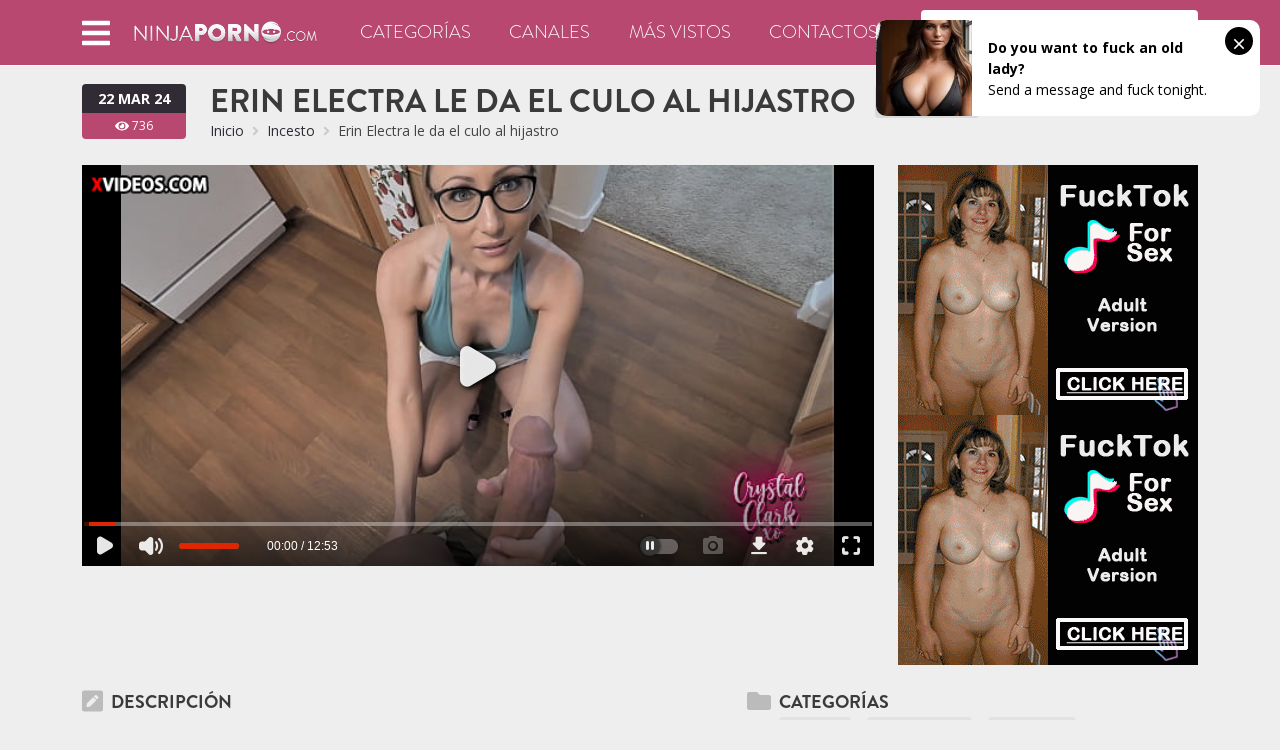

--- FILE ---
content_type: text/html; charset=UTF-8
request_url: https://www.ninjaporno.com/erin-electra-le-da-el-culo-al-hijastro/
body_size: 10441
content:
<!doctype html><html lang=es><head><style>img.lazy{min-height:1px}</style><link rel=preload href=https://www.ninjaporno.com/wp-content/plugins/w3-total-cache/pub/js/lazyload.min.js as=script><meta charset="utf-8"><meta name="viewport" content="width=device-width, initial-scale=1"><meta name="RATING" content="RTA-5042-1996-1400-1577-RTA"><meta name="exoclick-site-verification" content="9c2d0116457ec7da5390fccf866f88aa"> <script>WebFontConfig = {google: { families: [ 'Open Sans:400,700&display=swap' ] }};(function() {var wf = document.createElement('script');wf.src = ('https:' == document.location.protocol ? 'https' : 'http') + '://ajax.googleapis.com/ajax/libs/webfont/1/webfont.js';wf.type = 'text/javascript';wf.async = 'true';var s = document.getElementsByTagName('script')[0];s.parentNode.insertBefore(wf, s);})();</script> <script defer src=https://www.ninjaporno.com/wp-content/cache/minify/334a8.js></script> <script defer>window.FontAwesomeConfig = {searchPseudoElements: true}</script> <meta name='robots' content='index, follow, max-image-preview:large, max-snippet:-1, max-video-preview:-1'><title>Erin Electra le da el culo al hijastro - NinjaPorno</title><link rel=canonical href=https://www.ninjaporno.com/erin-electra-le-da-el-culo-al-hijastro/ ><meta property="og:locale" content="es_ES"><meta property="og:type" content="article"><meta property="og:title" content="Erin Electra le da el culo al hijastro - NinjaPorno"><meta property="og:description" content="Erin Electra es una mujer muy fiel a sus principios. Claro que eso no significa que no le sea infiel a su marido, ya que sus principios son bastante polémicos. Para la rubia, el coño es del esposo, y el culo del hijastro. Así los tiene a los dos contentos, y como cada uno es [&hellip;]"><meta property="og:url" content="https://www.ninjaporno.com/erin-electra-le-da-el-culo-al-hijastro/"><meta property="og:site_name" content="NinjaPorno"><meta property="article:published_time" content="2024-03-22T15:39:57+00:00"><meta property="article:modified_time" content="2024-03-18T04:09:31+00:00"><meta property="og:image" content="https://www.ninjaporno.com/wp-content/uploads/2024/03/erin-electra-le-da-el-culo-al-hijastro.jpg"><meta property="og:image:width" content="210"><meta property="og:image:height" content="165"><meta property="og:image:type" content="image/jpeg"><meta name="author" content="mpiry"><meta name="twitter:card" content="summary_large_image"><meta name="twitter:label1" content="Escrito por"><meta name="twitter:data1" content="mpiry"><meta name="twitter:label2" content="Tiempo de lectura"><meta name="twitter:data2" content="1 minuto"> <script type=application/ld+json class=yoast-schema-graph>{"@context":"https://schema.org","@graph":[{"@type":"Article","@id":"https://www.ninjaporno.com/erin-electra-le-da-el-culo-al-hijastro/#article","isPartOf":{"@id":"https://www.ninjaporno.com/erin-electra-le-da-el-culo-al-hijastro/"},"author":{"name":"mpiry","@id":"https://www.ninjaporno.com/#/schema/person/5a805b0258d7fb2425d1894ec79cb206"},"headline":"Erin Electra le da el culo al hijastro","datePublished":"2024-03-22T15:39:57+00:00","dateModified":"2024-03-18T04:09:31+00:00","mainEntityOfPage":{"@id":"https://www.ninjaporno.com/erin-electra-le-da-el-culo-al-hijastro/"},"wordCount":129,"commentCount":0,"publisher":{"@id":"https://www.ninjaporno.com/#organization"},"image":{"@id":"https://www.ninjaporno.com/erin-electra-le-da-el-culo-al-hijastro/#primaryimage"},"thumbnailUrl":"https://www.ninjaporno.com/wp-content/uploads/2024/03/erin-electra-le-da-el-culo-al-hijastro.jpg","articleSection":["Incesto","Infidelidades","Sexo Anal"],"inLanguage":"es","potentialAction":[{"@type":"CommentAction","name":"Comment","target":["https://www.ninjaporno.com/erin-electra-le-da-el-culo-al-hijastro/#respond"]}]},{"@type":"WebPage","@id":"https://www.ninjaporno.com/erin-electra-le-da-el-culo-al-hijastro/","url":"https://www.ninjaporno.com/erin-electra-le-da-el-culo-al-hijastro/","name":"Erin Electra le da el culo al hijastro - NinjaPorno","isPartOf":{"@id":"https://www.ninjaporno.com/#website"},"primaryImageOfPage":{"@id":"https://www.ninjaporno.com/erin-electra-le-da-el-culo-al-hijastro/#primaryimage"},"image":{"@id":"https://www.ninjaporno.com/erin-electra-le-da-el-culo-al-hijastro/#primaryimage"},"thumbnailUrl":"https://www.ninjaporno.com/wp-content/uploads/2024/03/erin-electra-le-da-el-culo-al-hijastro.jpg","datePublished":"2024-03-22T15:39:57+00:00","dateModified":"2024-03-18T04:09:31+00:00","breadcrumb":{"@id":"https://www.ninjaporno.com/erin-electra-le-da-el-culo-al-hijastro/#breadcrumb"},"inLanguage":"es","potentialAction":[{"@type":"ReadAction","target":["https://www.ninjaporno.com/erin-electra-le-da-el-culo-al-hijastro/"]}]},{"@type":"ImageObject","inLanguage":"es","@id":"https://www.ninjaporno.com/erin-electra-le-da-el-culo-al-hijastro/#primaryimage","url":"https://www.ninjaporno.com/wp-content/uploads/2024/03/erin-electra-le-da-el-culo-al-hijastro.jpg","contentUrl":"https://www.ninjaporno.com/wp-content/uploads/2024/03/erin-electra-le-da-el-culo-al-hijastro.jpg","width":210,"height":165,"caption":"Erin Electra le da el culo al hijastro"},{"@type":"BreadcrumbList","@id":"https://www.ninjaporno.com/erin-electra-le-da-el-culo-al-hijastro/#breadcrumb","itemListElement":[{"@type":"ListItem","position":1,"name":"Inicio","item":"https://www.ninjaporno.com/"},{"@type":"ListItem","position":2,"name":"Incesto","item":"https://www.ninjaporno.com/incesto/"},{"@type":"ListItem","position":3,"name":"Erin Electra le da el culo al hijastro"}]},{"@type":"WebSite","@id":"https://www.ninjaporno.com/#website","url":"https://www.ninjaporno.com/","name":"NinjaPorno","description":"","publisher":{"@id":"https://www.ninjaporno.com/#organization"},"potentialAction":[{"@type":"SearchAction","target":{"@type":"EntryPoint","urlTemplate":"https://www.ninjaporno.com/?s={search_term_string}"},"query-input":"required name=search_term_string"}],"inLanguage":"es"},{"@type":"Organization","@id":"https://www.ninjaporno.com/#organization","name":"NinjaPorno.com","url":"https://www.ninjaporno.com/","logo":{"@type":"ImageObject","inLanguage":"es","@id":"https://www.ninjaporno.com/#/schema/logo/image/","url":"https://www.ninjaporno.com/wp-content/uploads/2021/07/ninjaporno-footer.png","contentUrl":"https://www.ninjaporno.com/wp-content/uploads/2021/07/ninjaporno-footer.png","width":366,"height":42,"caption":"NinjaPorno.com"},"image":{"@id":"https://www.ninjaporno.com/#/schema/logo/image/"}},{"@type":"Person","@id":"https://www.ninjaporno.com/#/schema/person/5a805b0258d7fb2425d1894ec79cb206","name":"mpiry","image":{"@type":"ImageObject","inLanguage":"es","@id":"https://www.ninjaporno.com/#/schema/person/image/","url":"https://secure.gravatar.com/avatar/bc2d776205756d23aa9528426e1779edcf7265aa4219e03bd8f9fd77abc66f1f?s=96&d=mm&r=g","contentUrl":"https://secure.gravatar.com/avatar/bc2d776205756d23aa9528426e1779edcf7265aa4219e03bd8f9fd77abc66f1f?s=96&d=mm&r=g","caption":"mpiry"}}]}</script> <link rel=alternate type=application/rss+xml title="NinjaPorno &raquo; Comentario Erin Electra le da el culo al hijastro del feed" href=https://www.ninjaporno.com/erin-electra-le-da-el-culo-al-hijastro/feed/ ><style id=wp-img-auto-sizes-contain-inline-css>img:is([sizes=auto i],[sizes^="auto," i]){contain-intrinsic-size:3000px 1500px}</style><style id=classic-theme-styles-inline-css>/*! This file is auto-generated */
.wp-block-button__link{color:#fff;background-color:#32373c;border-radius:9999px;box-shadow:none;text-decoration:none;padding:calc(.667em + 2px) calc(1.333em + 2px);font-size:1.125em}.wp-block-file__button{background:#32373c;color:#fff;text-decoration:none}</style><link rel=stylesheet href=https://www.ninjaporno.com/wp-content/cache/minify/61057.css media=all><style>/*<![CDATA[*/:root{--body:#eee;--text:#454545;--link:#2a2a2a;--link-hover:#0061bd;--primary:#b8486f;--secondary:#e1447c;--gris:#e7e7e7;--light:#fff;--header:#3a3a3a;--button:#312b35;--linkfooter:#a09f9f;--iconolight:#bbb;--bodydark:#353535;--textdark:#fff;--linkdark:#2a2a2a;--link-hoverdark:#0061bd;--primarydark:#3a3a3a;--secondarydark:#2d2d2d;--grisdark:#000;--lightdark:#7f7f7f;--headerdark:#fff;--buttondark:#000;--linkfooterdark:#000;--iconolightdark:#000;--family:'Open Sans', sans-serif;--titles:'Brandon Grotesque', sans-serif}/*]]>*/</style><link rel=icon href=https://www.ninjaporno.com/wp-content/uploads/2021/07/cropped-Ninja-32x32.png sizes=32x32><link rel=icon href=https://www.ninjaporno.com/wp-content/uploads/2021/07/cropped-Ninja-192x192.png sizes=192x192><link rel=apple-touch-icon href=https://www.ninjaporno.com/wp-content/uploads/2021/07/cropped-Ninja-180x180.png><meta name="msapplication-TileImage" content="https://www.ninjaporno.com/wp-content/uploads/2021/07/cropped-Ninja-270x270.png"><link rel=icon href=https://www.ninjaporno.com/wp-content/uploads/2021/07/cropped-Ninja-32x32.png sizes=32x32><link rel=icon href=https://www.ninjaporno.com/wp-content/uploads/2021/07/cropped-Ninja-192x192.png sizes=192x192><link rel=apple-touch-icon href=https://www.ninjaporno.com/wp-content/uploads/2021/07/cropped-Ninja-180x180.png><meta name="msapplication-TileImage" content="https://www.ninjaporno.com/wp-content/uploads/2021/07/cropped-Ninja-270x270.png">  <script async src="https://www.googletagmanager.com/gtag/js?id=G-4DCMQ1BTHE"></script> <script>window.dataLayer = window.dataLayer || [];
  function gtag(){dataLayer.push(arguments);}
  gtag('js', new Date());

  gtag('config', 'G-4DCMQ1BTHE');</script> <style id=global-styles-inline-css>/*<![CDATA[*/:root{--wp--preset--aspect-ratio--square:1;--wp--preset--aspect-ratio--4-3:4/3;--wp--preset--aspect-ratio--3-4:3/4;--wp--preset--aspect-ratio--3-2:3/2;--wp--preset--aspect-ratio--2-3:2/3;--wp--preset--aspect-ratio--16-9:16/9;--wp--preset--aspect-ratio--9-16:9/16;--wp--preset--color--black:#000;--wp--preset--color--cyan-bluish-gray:#abb8c3;--wp--preset--color--white:#fff;--wp--preset--color--pale-pink:#f78da7;--wp--preset--color--vivid-red:#cf2e2e;--wp--preset--color--luminous-vivid-orange:#ff6900;--wp--preset--color--luminous-vivid-amber:#fcb900;--wp--preset--color--light-green-cyan:#7bdcb5;--wp--preset--color--vivid-green-cyan:#00d084;--wp--preset--color--pale-cyan-blue:#8ed1fc;--wp--preset--color--vivid-cyan-blue:#0693e3;--wp--preset--color--vivid-purple:#9b51e0;--wp--preset--gradient--vivid-cyan-blue-to-vivid-purple:linear-gradient(135deg,rgb(6,147,227) 0%,rgb(155,81,224) 100%);--wp--preset--gradient--light-green-cyan-to-vivid-green-cyan:linear-gradient(135deg,rgb(122,220,180) 0%,rgb(0,208,130) 100%);--wp--preset--gradient--luminous-vivid-amber-to-luminous-vivid-orange:linear-gradient(135deg,rgb(252,185,0) 0%,rgb(255,105,0) 100%);--wp--preset--gradient--luminous-vivid-orange-to-vivid-red:linear-gradient(135deg,rgb(255,105,0) 0%,rgb(207,46,46) 100%);--wp--preset--gradient--very-light-gray-to-cyan-bluish-gray:linear-gradient(135deg,rgb(238,238,238) 0%,rgb(169,184,195) 100%);--wp--preset--gradient--cool-to-warm-spectrum:linear-gradient(135deg,rgb(74,234,220) 0%,rgb(151,120,209) 20%,rgb(207,42,186) 40%,rgb(238,44,130) 60%,rgb(251,105,98) 80%,rgb(254,248,76) 100%);--wp--preset--gradient--blush-light-purple:linear-gradient(135deg,rgb(255,206,236) 0%,rgb(152,150,240) 100%);--wp--preset--gradient--blush-bordeaux:linear-gradient(135deg,rgb(254,205,165) 0%,rgb(254,45,45) 50%,rgb(107,0,62) 100%);--wp--preset--gradient--luminous-dusk:linear-gradient(135deg,rgb(255,203,112) 0%,rgb(199,81,192) 50%,rgb(65,88,208) 100%);--wp--preset--gradient--pale-ocean:linear-gradient(135deg,rgb(255,245,203) 0%,rgb(182,227,212) 50%,rgb(51,167,181) 100%);--wp--preset--gradient--electric-grass:linear-gradient(135deg,rgb(202,248,128) 0%,rgb(113,206,126) 100%);--wp--preset--gradient--midnight:linear-gradient(135deg,rgb(2,3,129) 0%,rgb(40,116,252) 100%);--wp--preset--font-size--small:13px;--wp--preset--font-size--medium:20px;--wp--preset--font-size--large:36px;--wp--preset--font-size--x-large:42px;--wp--preset--spacing--20:0.44rem;--wp--preset--spacing--30:0.67rem;--wp--preset--spacing--40:1rem;--wp--preset--spacing--50:1.5rem;--wp--preset--spacing--60:2.25rem;--wp--preset--spacing--70:3.38rem;--wp--preset--spacing--80:5.06rem;--wp--preset--shadow--natural:6px 6px 9px rgba(0, 0, 0, 0.2);--wp--preset--shadow--deep:12px 12px 50px rgba(0, 0, 0, 0.4);--wp--preset--shadow--sharp:6px 6px 0px rgba(0, 0, 0, 0.2);--wp--preset--shadow--outlined:6px 6px 0px -3px rgb(255, 255, 255), 6px 6px rgb(0, 0, 0);--wp--preset--shadow--crisp:6px 6px 0px rgb(0, 0, 0)}:where(.is-layout-flex){gap:0.5em}:where(.is-layout-grid){gap:0.5em}body .is-layout-flex{display:flex}.is-layout-flex{flex-wrap:wrap;align-items:center}.is-layout-flex>:is(*,div){margin:0}body .is-layout-grid{display:grid}.is-layout-grid>:is(*,div){margin:0}:where(.wp-block-columns.is-layout-flex){gap:2em}:where(.wp-block-columns.is-layout-grid){gap:2em}:where(.wp-block-post-template.is-layout-flex){gap:1.25em}:where(.wp-block-post-template.is-layout-grid){gap:1.25em}.has-black-color{color:var(--wp--preset--color--black) !important}.has-cyan-bluish-gray-color{color:var(--wp--preset--color--cyan-bluish-gray) !important}.has-white-color{color:var(--wp--preset--color--white) !important}.has-pale-pink-color{color:var(--wp--preset--color--pale-pink) !important}.has-vivid-red-color{color:var(--wp--preset--color--vivid-red) !important}.has-luminous-vivid-orange-color{color:var(--wp--preset--color--luminous-vivid-orange) !important}.has-luminous-vivid-amber-color{color:var(--wp--preset--color--luminous-vivid-amber) !important}.has-light-green-cyan-color{color:var(--wp--preset--color--light-green-cyan) !important}.has-vivid-green-cyan-color{color:var(--wp--preset--color--vivid-green-cyan) !important}.has-pale-cyan-blue-color{color:var(--wp--preset--color--pale-cyan-blue) !important}.has-vivid-cyan-blue-color{color:var(--wp--preset--color--vivid-cyan-blue) !important}.has-vivid-purple-color{color:var(--wp--preset--color--vivid-purple) !important}.has-black-background-color{background-color:var(--wp--preset--color--black) !important}.has-cyan-bluish-gray-background-color{background-color:var(--wp--preset--color--cyan-bluish-gray) !important}.has-white-background-color{background-color:var(--wp--preset--color--white) !important}.has-pale-pink-background-color{background-color:var(--wp--preset--color--pale-pink) !important}.has-vivid-red-background-color{background-color:var(--wp--preset--color--vivid-red) !important}.has-luminous-vivid-orange-background-color{background-color:var(--wp--preset--color--luminous-vivid-orange) !important}.has-luminous-vivid-amber-background-color{background-color:var(--wp--preset--color--luminous-vivid-amber) !important}.has-light-green-cyan-background-color{background-color:var(--wp--preset--color--light-green-cyan) !important}.has-vivid-green-cyan-background-color{background-color:var(--wp--preset--color--vivid-green-cyan) !important}.has-pale-cyan-blue-background-color{background-color:var(--wp--preset--color--pale-cyan-blue) !important}.has-vivid-cyan-blue-background-color{background-color:var(--wp--preset--color--vivid-cyan-blue) !important}.has-vivid-purple-background-color{background-color:var(--wp--preset--color--vivid-purple) !important}.has-black-border-color{border-color:var(--wp--preset--color--black) !important}.has-cyan-bluish-gray-border-color{border-color:var(--wp--preset--color--cyan-bluish-gray) !important}.has-white-border-color{border-color:var(--wp--preset--color--white) !important}.has-pale-pink-border-color{border-color:var(--wp--preset--color--pale-pink) !important}.has-vivid-red-border-color{border-color:var(--wp--preset--color--vivid-red) !important}.has-luminous-vivid-orange-border-color{border-color:var(--wp--preset--color--luminous-vivid-orange) !important}.has-luminous-vivid-amber-border-color{border-color:var(--wp--preset--color--luminous-vivid-amber) !important}.has-light-green-cyan-border-color{border-color:var(--wp--preset--color--light-green-cyan) !important}.has-vivid-green-cyan-border-color{border-color:var(--wp--preset--color--vivid-green-cyan) !important}.has-pale-cyan-blue-border-color{border-color:var(--wp--preset--color--pale-cyan-blue) !important}.has-vivid-cyan-blue-border-color{border-color:var(--wp--preset--color--vivid-cyan-blue) !important}.has-vivid-purple-border-color{border-color:var(--wp--preset--color--vivid-purple) !important}.has-vivid-cyan-blue-to-vivid-purple-gradient-background{background:var(--wp--preset--gradient--vivid-cyan-blue-to-vivid-purple) !important}.has-light-green-cyan-to-vivid-green-cyan-gradient-background{background:var(--wp--preset--gradient--light-green-cyan-to-vivid-green-cyan) !important}.has-luminous-vivid-amber-to-luminous-vivid-orange-gradient-background{background:var(--wp--preset--gradient--luminous-vivid-amber-to-luminous-vivid-orange) !important}.has-luminous-vivid-orange-to-vivid-red-gradient-background{background:var(--wp--preset--gradient--luminous-vivid-orange-to-vivid-red) !important}.has-very-light-gray-to-cyan-bluish-gray-gradient-background{background:var(--wp--preset--gradient--very-light-gray-to-cyan-bluish-gray) !important}.has-cool-to-warm-spectrum-gradient-background{background:var(--wp--preset--gradient--cool-to-warm-spectrum) !important}.has-blush-light-purple-gradient-background{background:var(--wp--preset--gradient--blush-light-purple) !important}.has-blush-bordeaux-gradient-background{background:var(--wp--preset--gradient--blush-bordeaux) !important}.has-luminous-dusk-gradient-background{background:var(--wp--preset--gradient--luminous-dusk) !important}.has-pale-ocean-gradient-background{background:var(--wp--preset--gradient--pale-ocean) !important}.has-electric-grass-gradient-background{background:var(--wp--preset--gradient--electric-grass) !important}.has-midnight-gradient-background{background:var(--wp--preset--gradient--midnight) !important}.has-small-font-size{font-size:var(--wp--preset--font-size--small) !important}.has-medium-font-size{font-size:var(--wp--preset--font-size--medium) !important}.has-large-font-size{font-size:var(--wp--preset--font-size--large) !important}.has-x-large-font-size{font-size:var(--wp--preset--font-size--x-large) !important}/*]]>*/</style></head><body class="wp-singular post-template-default single single-post postid-12486 single-format-standard wp-custom-logo wp-theme-ninjaporno"><header class=header><div class=container><div class="row align-items-center justify-content-between"><div class="col-auto only-pc"> <a class=button-offcanvas data-bs-toggle=offcanvas href=#offcanvasmenu-2 role=button aria-controls=offcanvasmenu-2> <i class="fas fa-bars"></i><span class=visually-hidden>Abrir</span> </a><div class="offcanvas offcanvas-start" tabindex=-1 id=offcanvasmenu-2 aria-labelledby=offcanvasmenu-2Label><div class=offcanvas-header><p class=offcanvas-title id=offcanvasmenu-2Label>Más porno</p> <a class=offcanvas-close data-bs-dismiss=offcanvas aria-label=Cerrar><i class="fas fa-times"></i></a></div><div class=offcanvas-body><nav class=offcanvas-menu aria-label="Más porno"><ul id=menu-offcanvas class=menu><li id=menu-item-4005 class="menu-item menu-item-type-taxonomy menu-item-object-category menu-item-4005"><a href=https://www.ninjaporno.com/amateur-casero/ >Amateur</a></li> <li id=menu-item-4006 class="menu-item menu-item-type-taxonomy menu-item-object-category current-post-ancestor current-menu-parent current-post-parent menu-item-4006"><a href=https://www.ninjaporno.com/sexo-anal/ >Anal</a></li> <li id=menu-item-4143 class="menu-item menu-item-type-taxonomy menu-item-object-category menu-item-4143"><a href=https://www.ninjaporno.com/culazos/ >Culazos</a></li> <li id=menu-item-4144 class="menu-item menu-item-type-taxonomy menu-item-object-category menu-item-4144"><a href=https://www.ninjaporno.com/espanolas/ >Españolas</a></li> <li id=menu-item-4145 class="menu-item menu-item-type-taxonomy menu-item-object-category current-post-ancestor current-menu-parent current-post-parent menu-item-4145"><a href=https://www.ninjaporno.com/incesto/ >Incesto</a></li> <li id=menu-item-4146 class="menu-item menu-item-type-taxonomy menu-item-object-category menu-item-4146"><a href=https://www.ninjaporno.com/japonesas/ >Japonesas</a></li> <li id=menu-item-4002 class="menu-item menu-item-type-taxonomy menu-item-object-category menu-item-4002"><a href=https://www.ninjaporno.com/jovencitas-teen/ >Jovencitas</a></li> <li id=menu-item-4147 class="menu-item menu-item-type-taxonomy menu-item-object-category menu-item-4147"><a href=https://www.ninjaporno.com/lesbianas/ >Lesbianas</a></li> <li id=menu-item-4004 class="menu-item menu-item-type-taxonomy menu-item-object-category menu-item-4004"><a href=https://www.ninjaporno.com/maduras/ >Maduras</a></li> <li id=menu-item-4001 class="menu-item menu-item-type-taxonomy menu-item-object-category menu-item-4001"><a href=https://www.ninjaporno.com/mamadas/ >Mamadas</a></li> <li id=menu-item-4008 class="menu-item menu-item-type-taxonomy menu-item-object-category menu-item-4008"><a href=https://www.ninjaporno.com/negras-ebony/ >Negras</a></li> <li id=menu-item-4148 class="menu-item menu-item-type-taxonomy menu-item-object-category menu-item-4148"><a href=https://www.ninjaporno.com/rubias/ >Rubias</a></li> <li id=menu-item-4003 class="menu-item menu-item-type-taxonomy menu-item-object-category menu-item-4003"><a href=https://www.ninjaporno.com/tetas-grandes-naturales/ >Tetas Grandes</a></li> <li id=menu-item-4149 class="menu-item menu-item-type-taxonomy menu-item-object-category menu-item-4149"><a href=https://www.ninjaporno.com/trios/ >Trios</a></li> <li id=menu-item-4007 class="menu-item menu-item-type-taxonomy menu-item-object-category menu-item-4007"><a href=https://www.ninjaporno.com/filme-xxx/ >XXX</a></li> <li id=menu-item-4140 class="menu-item menu-item-type-taxonomy menu-item-object-canales menu-item-4140"><a href=https://www.ninjaporno.com/canal/xvidios/ >Xvidios</a></li> <li id=menu-item-4141 class="menu-item menu-item-type-taxonomy menu-item-object-canales menu-item-4141"><a href=https://www.ninjaporno.com/canal/xxnx/ >Xxnx</a></li></ul></nav></div></div></div><div class="col-auto only-mobile"> <a class=button-offcanvas data-bs-toggle=offcanvas href=#mobilemenu role=button aria-controls=mobilemenu><i class="fas fa-bars"></i><span class=visually-hidden>Abrir</span></a><div class="offcanvas offcanvas-start" tabindex=-1 id=mobilemenu aria-labelledby=mobilemenuLabel><div class=offcanvas-header><p class=offcanvas-title id=mobilemenuLabel><form role=search method=get id=searchform-mobile class=searchform action=https://www.ninjaporno.com/ > <input type=search placeholder="Buscar video" value name=s id=s-mobile> <button type=submit id=searchsubmit-mobile><i class="fas fa-search"></i><span class=visually-hidden>Buscar</span></button></form></p> <a class=offcanvas-close data-bs-dismiss=offcanvas aria-label=Cerrar><i class="fas fa-times"></i></a></div><div class="offcanvas-body mobile-menu"><nav class=header-menu-movil><ul id=menu-movil class=menu><li id=menu-item-4181 class="menu-item menu-item-type-taxonomy menu-item-object-category menu-item-4181"><a href=https://www.ninjaporno.com/pornos/ >Videos Porno</a></li> <li id=menu-item-48 class="menu-item menu-item-type-post_type menu-item-object-page menu-item-has-children menu-item-48"><a href=https://www.ninjaporno.com/categorias/ >★ Categorias</a><ul class=sub-menu> <li id=menu-item-4173 class="menu-item menu-item-type-taxonomy menu-item-object-category menu-item-4173"><a href=https://www.ninjaporno.com/japonesas/ >Asiaticas</a></li> <li id=menu-item-4169 class="menu-item menu-item-type-taxonomy menu-item-object-category menu-item-4169"><a href=https://www.ninjaporno.com/amateur-casero/ >Casero</a></li> <li id=menu-item-4182 class="menu-item menu-item-type-taxonomy menu-item-object-category menu-item-4182"><a href=https://www.ninjaporno.com/culazos/ >Culos</a></li> <li id=menu-item-4170 class="menu-item menu-item-type-taxonomy menu-item-object-category menu-item-4170"><a href=https://www.ninjaporno.com/anime-hentai/ >Hentai</a></li> <li id=menu-item-4172 class="menu-item menu-item-type-taxonomy menu-item-object-category current-post-ancestor current-menu-parent current-post-parent menu-item-4172"><a href=https://www.ninjaporno.com/incesto/ >Incesto</a></li> <li id=menu-item-4174 class="menu-item menu-item-type-taxonomy menu-item-object-category menu-item-4174"><a href=https://www.ninjaporno.com/jovencitas-teen/ >Jovencitas</a></li> <li id=menu-item-4175 class="menu-item menu-item-type-taxonomy menu-item-object-category menu-item-4175"><a href=https://www.ninjaporno.com/latinas/ >Latinas</a></li> <li id=menu-item-4176 class="menu-item menu-item-type-taxonomy menu-item-object-category menu-item-4176"><a href=https://www.ninjaporno.com/lesbianas/ >Lesbianas</a></li> <li id=menu-item-4177 class="menu-item menu-item-type-taxonomy menu-item-object-category menu-item-4177"><a href=https://www.ninjaporno.com/maduras/ >Maduras</a></li> <li id=menu-item-4178 class="menu-item menu-item-type-taxonomy menu-item-object-category menu-item-4178"><a href=https://www.ninjaporno.com/mamadas/ >Mamadas</a></li> <li id=menu-item-4179 class="menu-item menu-item-type-taxonomy menu-item-object-category current-post-ancestor current-menu-parent current-post-parent menu-item-4179"><a href=https://www.ninjaporno.com/sexo-anal/ >Sexo Anal</a></li> <li id=menu-item-4180 class="menu-item menu-item-type-taxonomy menu-item-object-category menu-item-4180"><a href=https://www.ninjaporno.com/tetas-grandes-naturales/ >Tetas</a></li> <li id=menu-item-51 class="menu-item menu-item-type-taxonomy menu-item-object-canales menu-item-51"><a href=https://www.ninjaporno.com/canal/xxnx/ >Xxnx</a></li></ul> </li> <li id=menu-item-47 class="menu-item menu-item-type-post_type menu-item-object-page menu-item-47"><a href=https://www.ninjaporno.com/actrices-porno/ >Actrices porno</a></li> <li id=menu-item-4171 class="menu-item menu-item-type-taxonomy menu-item-object-category menu-item-4171"><a href=https://www.ninjaporno.com/espanolas/ >Porno Español 🇪🇸</a></li> <li id=menu-item-5809 class="menu-item menu-item-type-post_type menu-item-object-page menu-item-5809"><a href=https://www.ninjaporno.com/contactos-chicas-liberales/ >DATING ❤️</a></li></ul></nav></div></div></div><div class=col> <a href=https://www.ninjaporno.com/ title=NinjaPorno class=logo><picture> <source type=image/webp data-srcset=https://www.ninjaporno.com/wp-content/uploads/2021/07/ninjaporno.png.webp> <img class=lazy src="data:image/svg+xml,%3Csvg%20xmlns='http://www.w3.org/2000/svg'%20viewBox='0%200%20365%2045'%3E%3C/svg%3E" data-src=https://www.ninjaporno.com/wp-content/uploads/2021/07/ninjaporno.png alt=NinjaPorno width=365 height=45> </picture> </a></div><div class="col-auto only-pc"><nav class=header-menu><ul id=menu-principal class=menu><li id=menu-item-16 class="menu-item menu-item-type-post_type menu-item-object-page menu-item-16"><a href=https://www.ninjaporno.com/categorias/ >Categorías</a></li> <li id=menu-item-3806 class="menu-item menu-item-type-post_type menu-item-object-page menu-item-3806"><a href=https://www.ninjaporno.com/canales/ >Canales</a></li> <li id=menu-item-54 class="menu-item menu-item-type-post_type menu-item-object-page menu-item-54"><a href=https://www.ninjaporno.com/mas-vistos/ >Más vistos</a></li> <li id=menu-item-5810 class="menu-item menu-item-type-post_type menu-item-object-page menu-item-5810"><a href=https://www.ninjaporno.com/contactos-chicas-liberales/ >Contactos</a></li></ul></nav></div><div class="col-12 col-md-auto only-pc"><form role=search method=get id=searchform class=searchform action=https://www.ninjaporno.com/ > <input type=search placeholder=Buscar value name=s id=s> <button type=submit id=searchsubmit><i class="fas fa-search"></i><span class=visually-hidden>Buscar</span></button></form></div></div></div></header><main class=main role=main><article class=single-post-inner><div class=container><div class="row align-items-center pt-3 pb-4"><div class="col col-md-auto"> <span class=date>22 Mar 24</span> <span class=views><i class="fas fa-eye"></i> 736</span></div><div class="col article-header"><h1 class="header-title">Erin Electra le da el culo al hijastro</h1><div class=rate-box><span class=rates id=rates>+ 0</span><a class=rate-thumb data-object=video data-type=plus data-id=12486><i class="fas fa-thumbs-up"></i></a><a class=rate-thumb data-object=video data-type=minus data-id=12486><i class="fas fa-thumbs-down"></i></a><span class=errormsg>No se puede votar dos veces</span></div><p id=breadcrumbs><span><span><a href=https://www.ninjaporno.com/ >Inicio</a></span> <i class="fas fa-angle-right"></i> <span><a href=https://www.ninjaporno.com/incesto/ >Incesto</a></span> <i class="fas fa-angle-right"></i> <span class=breadcrumb_last aria-current=page>Erin Electra le da el culo al hijastro</span></span></p></div></div><div class="row single-video"><div class=col-12><div class="ratio ratio-70x49"> <iframe src=https://www.xvideos.com/embedframe/ucafmmm44c5 frameborder=0 width=510 height=400 scrolling=no allowfullscreen=allowfullscreen></iframe></div></div><aside class="col-12 single-adds text-center mt-3 mt-lg-0"> <iframe src="//a.realsrv.com/iframe.php?idzone=4707898&size=300x250" width=300 height=250 scrolling=no marginwidth=0 marginheight=0 frameborder=0></iframe><iframe src="//a.realsrv.com/iframe.php?idzone=4707898&size=300x250" width=300 height=250 scrolling=no marginwidth=0 marginheight=0 frameborder=0></iframe></aside></div><div class="row py-4"><div class="col-12 col-lg-7"><p class="single-sub-title icon ico-pen"><span>Descripción</span></p><div class=single-video-description><p>Erin Electra es una mujer muy fiel a sus principios. Claro que eso no significa que no le sea infiel a su marido, ya que sus principios son bastante polémicos. Para la rubia, el coño es del esposo, y el culo del hijastro. Así los tiene a los dos contentos, y como cada uno es dueño de uno de sus agujeros, nunca sospechan de que el otro acaba de metérsela. El que sale ganando es el hijastro, ya que Erin tiene un ojete espectacular, y aunque la madrastra disfrute mucho del sexo anal con el hijastro, a veces termina quejándose porque el chaval la encula mucho mas a menudo de lo que su culo puede soportar.</p></div></div><div class="col-12 col-lg-5"><p class="single-sub-title mt-3 mt-lg-0 icon ico-folder"><span>Categorías</span></p><div class=single-categories-list> <a class=single-cat-button href=https://www.ninjaporno.com/incesto/ rel=category>Incesto</a> <a class=single-cat-button href=https://www.ninjaporno.com/infidelidades-cuernos/ rel=category>Infidelidades</a> <a class=single-cat-button href=https://www.ninjaporno.com/sexo-anal/ rel=category>Sexo Anal</a></div></div></div></div></article><div class=container><div class=row><div class=col><h2 class="single-sub-title related icon ico-video"><span>Vídeos porno</span> relacionados</h2></div></div><div class="row min-gutters videos-list" id=videos-wrapper><article class="col item-list show-2"><header><figure> <a href=https://www.ninjaporno.com/asiatica-madura-follando-y-mamando-sin-parar/ class> <picture class="img-fluid wp-post-image" decoding=async loading=lazy> <source type=image/webp data-srcset=https://www.ninjaporno.com/wp-content/uploads/2019/03/Asiática-madura-follando-y-mamando-sin-parar-258x153.jpg.webp> <img class=lazy width=258 height=153 src="data:image/svg+xml,%3Csvg%20xmlns='http://www.w3.org/2000/svg'%20viewBox='0%200%20258%20153'%3E%3C/svg%3E" data-src=https://www.ninjaporno.com/wp-content/uploads/2019/03/Asiática-madura-follando-y-mamando-sin-parar-258x153.jpg alt="Asiática madura follando y mamando sin parar" decoding=async> </picture> </a><figcaption><i class="fas fa-clock"></i> 12:01</figcaption></figure></header><p class="title lines-2"><a href=https://www.ninjaporno.com/asiatica-madura-follando-y-mamando-sin-parar/ >Asiática madura follando y mamando sin parar</a></p></article><article class="col item-list show-2"><header><figure> <a href=https://www.ninjaporno.com/mi-hermana-y-mi-prima-son-dos-lesbianas-come-chochos/ class=havepreview><video loop class=standby id=v-11897 muted=true disableremoteplayback=true playsinline=true data-prev=11897 > <source type=video/mp4 src=https://cdn77-pic.xvideos-cdn.com/videos/videopreview/5d/07/36/5d0736ab5e3068616427a8be4cc95494_169.mp4></video> <picture class="img-fluid wp-post-image" decoding=async loading=lazy> <source type=image/webp data-srcset=https://www.ninjaporno.com/wp-content/uploads/2023/12/mi-hermana-y-mi-prima-son-dos-lesbianas-come-chochos-210x163.jpg.webp> <img class=lazy width=210 height=163 src="data:image/svg+xml,%3Csvg%20xmlns='http://www.w3.org/2000/svg'%20viewBox='0%200%20210%20163'%3E%3C/svg%3E" data-src=https://www.ninjaporno.com/wp-content/uploads/2023/12/mi-hermana-y-mi-prima-son-dos-lesbianas-come-chochos-210x163.jpg alt="Mi hermana y mi prima son dos lesbianas come chochos" decoding=async> </picture> </a><figcaption><i class="fas fa-clock"></i> 45:36</figcaption></figure></header><p class="title lines-2"><a href=https://www.ninjaporno.com/mi-hermana-y-mi-prima-son-dos-lesbianas-come-chochos/ >Mi hermana y mi prima son dos lesbianas come chochos</a></p></article><article class="col item-list show-2"><header><figure> <a href=https://www.ninjaporno.com/pelirroja-real-se-come-dos-pollas-negras-mientras-el-marido-graba/ class=havepreview><video loop class=standby id=v-14317 muted=true disableremoteplayback=true playsinline=true data-prev=14317 > <source type=video/mp4 src=https://gcore-pic.xvideos-cdn.com/videos/videopreview/f3/6b/5b/f36b5bd1b1ca38e24b1eb4e8fd9f5438_169.mp4></video> <picture class="img-fluid wp-post-image" decoding=async loading=lazy> <source type=image/webp data-srcset=https://www.ninjaporno.com/wp-content/uploads/2025/01/pelirroja-real-se-come-dos-pollas-negras-mientras-el-marido-graba-210x163.jpg.webp> <img class=lazy width=210 height=163 src="data:image/svg+xml,%3Csvg%20xmlns='http://www.w3.org/2000/svg'%20viewBox='0%200%20210%20163'%3E%3C/svg%3E" data-src=https://www.ninjaporno.com/wp-content/uploads/2025/01/pelirroja-real-se-come-dos-pollas-negras-mientras-el-marido-graba-210x163.jpg alt="Pelirroja real se come dos pollas negras mientras el marido graba" decoding=async> </picture> </a><figcaption><i class="fas fa-clock"></i> 10:10</figcaption></figure></header><p class="title lines-2"><a href=https://www.ninjaporno.com/pelirroja-real-se-come-dos-pollas-negras-mientras-el-marido-graba/ >Pelirroja real se come dos pollas negras mientras el marido graba</a></p></article><article class="col item-list show-2"><header><figure> <a href=https://www.ninjaporno.com/violet-myers-se-hace-la-dormida-para-que-su-hermano-se-la-folle/ class=havepreview><video loop class=standby id=v-2533 muted=true disableremoteplayback=true playsinline=true data-prev=2533 > <source type=video/mp4 src=https://img-hw.xvideos-cdn.com/videos/videopreview/b1/e4/6b/b1e46ba5b2a54f507e6f39f35325fd05_169.mp4></video> <picture class="img-fluid wp-post-image" decoding=async loading=lazy> <source type=image/webp data-srcset=https://www.ninjaporno.com/wp-content/uploads/2019/06/Violet-Myers-se-hace-la-dormida-para-que-su-hermano-se-la-folle-258x163.jpg.webp> <img class=lazy width=258 height=163 src="data:image/svg+xml,%3Csvg%20xmlns='http://www.w3.org/2000/svg'%20viewBox='0%200%20258%20163'%3E%3C/svg%3E" data-src=https://www.ninjaporno.com/wp-content/uploads/2019/06/Violet-Myers-se-hace-la-dormida-para-que-su-hermano-se-la-folle-258x163.jpg alt="Violet Myers se hace la dormida para que su hermano se la folle" decoding=async> </picture> </a><figcaption><i class="fas fa-clock"></i> 05:24</figcaption></figure></header><p class="title lines-2"><a href=https://www.ninjaporno.com/violet-myers-se-hace-la-dormida-para-que-su-hermano-se-la-folle/ >Violet Myers se hace la dormida para que su hermano se la folle</a></p></article><article class="col item-list show-2"><header><figure> <a href=https://www.ninjaporno.com/mi-hijastra-se-deja-follar-en-todos-los-rincones-de-la-casa/ class=havepreview><video loop class=standby id=v-12337 muted=true disableremoteplayback=true playsinline=true data-prev=12337 > <source type=video/mp4 src=https://gcore-pic.xvideos-cdn.com/videos/videopreview/97/c2/42/97c242459762001589c2d4f5c8ce44d7_169.mp4></video> <picture class="img-fluid wp-post-image" decoding=async loading=lazy> <source type=image/webp data-srcset=https://www.ninjaporno.com/wp-content/uploads/2024/02/mi-hijastra-se-deja-follar-en-todos-los-rincones-de-la-casa-210x163.jpg.webp> <img class=lazy width=210 height=163 src="data:image/svg+xml,%3Csvg%20xmlns='http://www.w3.org/2000/svg'%20viewBox='0%200%20210%20163'%3E%3C/svg%3E" data-src=https://www.ninjaporno.com/wp-content/uploads/2024/02/mi-hijastra-se-deja-follar-en-todos-los-rincones-de-la-casa-210x163.jpg alt="Mi hijastra se deja follar en todos los rincones de la casa" decoding=async> </picture> </a><figcaption><i class="fas fa-clock"></i> 19:11</figcaption></figure></header><p class="title lines-2"><a href=https://www.ninjaporno.com/mi-hijastra-se-deja-follar-en-todos-los-rincones-de-la-casa/ >Mi hijastra se deja follar en todos los rincones de la casa</a></p></article><aside class="col-12 native-holder"><script data-idzone=4707892 src=https://a.realsrv.com/nativeads-v2.js ></script></aside><article class="col item-list show-2"><header><figure> <a href=https://www.ninjaporno.com/la-japonesa-gionji-miyu-se-graba-masturbandose-en-plena-pandemia/ class=havepreview><video loop class=standby id=v-10279 muted=true disableremoteplayback=true playsinline=true data-prev=10279 > <source type=video/mp4 src=https://img-cf.xvideos-cdn.com/videos/videopreview/9e/50/15/9e5015bf8d3799401d38266798c9497b_169.mp4></video> <picture class="img-fluid wp-post-image" decoding=async loading=lazy> <source type=image/webp data-srcset=https://www.ninjaporno.com/wp-content/uploads/2023/05/la-japonesa-gionji-miyu-se-graba-masturbandose-en-plena-pandemia-210x163.jpg.webp> <img class=lazy width=210 height=163 src="data:image/svg+xml,%3Csvg%20xmlns='http://www.w3.org/2000/svg'%20viewBox='0%200%20210%20163'%3E%3C/svg%3E" data-src=https://www.ninjaporno.com/wp-content/uploads/2023/05/la-japonesa-gionji-miyu-se-graba-masturbandose-en-plena-pandemia-210x163.jpg alt="La japonesa Gionji Miyu se graba masturbándose en plena pandemia" decoding=async> </picture> </a><figcaption><i class="fas fa-clock"></i> 10:37</figcaption></figure></header><p class="title lines-2"><a href=https://www.ninjaporno.com/la-japonesa-gionji-miyu-se-graba-masturbandose-en-plena-pandemia/ >La japonesa Gionji Miyu se graba masturbándose en plena pandemia</a></p></article><article class="col item-list show-2"><header><figure> <a href=https://www.ninjaporno.com/jia-lissa-follando-con-su-amigo-jason-en-una-casa-de-grecia/ class> <picture class="img-fluid wp-post-image" decoding=async loading=lazy> <source type=image/webp data-srcset=https://www.ninjaporno.com/wp-content/uploads/2018/12/jia-lissa-jason-follando-playa-258x153.jpg.webp> <img class=lazy width=258 height=153 src="data:image/svg+xml,%3Csvg%20xmlns='http://www.w3.org/2000/svg'%20viewBox='0%200%20258%20153'%3E%3C/svg%3E" data-src=https://www.ninjaporno.com/wp-content/uploads/2018/12/jia-lissa-jason-follando-playa-258x153.jpg alt="Jia Lissa follando con su amigo Jason en una casa de Grecia" decoding=async> </picture> </a><figcaption><i class="fas fa-clock"></i> 8:00</figcaption></figure></header><p class="title lines-2"><a href=https://www.ninjaporno.com/jia-lissa-follando-con-su-amigo-jason-en-una-casa-de-grecia/ >Jia Lissa follando con su amigo Jason en una casa de Grecia</a></p></article><article class="col item-list show-2"><header><figure> <a href=https://www.ninjaporno.com/jennifer-amton-una-buscona-solitaria-cazando-pollas-por-el-bosque/ class=havepreview><video loop class=standby id=v-2549 muted=true disableremoteplayback=true playsinline=true data-prev=2549 > <source type=video/mp4 src=https://img-hw.xvideos-cdn.com/videos/videopreview/3a/09/e3/3a09e3f30c0c212ca5b0744c826279a1_169.mp4></video> <picture class="img-fluid wp-post-image" decoding=async loading=lazy> <source type=image/webp data-srcset=https://www.ninjaporno.com/wp-content/uploads/2019/07/jennifer-amton-una-buscona-solitaria-buscando-polla-por-el-bosque-258x163.jpg.webp> <img class=lazy width=258 height=163 src="data:image/svg+xml,%3Csvg%20xmlns='http://www.w3.org/2000/svg'%20viewBox='0%200%20258%20163'%3E%3C/svg%3E" data-src=https://www.ninjaporno.com/wp-content/uploads/2019/07/jennifer-amton-una-buscona-solitaria-buscando-polla-por-el-bosque-258x163.jpg alt="Jennifer Amton, una buscona solitaria cazando pollas por el bosque" decoding=async> </picture> </a><figcaption><i class="fas fa-clock"></i> 22:40</figcaption></figure></header><p class="title lines-2"><a href=https://www.ninjaporno.com/jennifer-amton-una-buscona-solitaria-cazando-pollas-por-el-bosque/ >Jennifer Amton, una buscona solitaria cazando pollas por el bosque</a></p></article><article class="col item-list show-2"><header><figure> <a href=https://www.ninjaporno.com/tiffany-tatum-follada-por-el-culo-por-un-mandingo-de-blancked/ class> <picture class="img-fluid wp-post-image" decoding=async loading=lazy> <source type=image/webp data-srcset=https://www.ninjaporno.com/wp-content/uploads/2018/11/tiffant-tatum-blacked-258x153.jpg.webp> <img class=lazy width=258 height=153 src="data:image/svg+xml,%3Csvg%20xmlns='http://www.w3.org/2000/svg'%20viewBox='0%200%20258%20153'%3E%3C/svg%3E" data-src=https://www.ninjaporno.com/wp-content/uploads/2018/11/tiffant-tatum-blacked-258x153.jpg alt="Tiffany Tatum follada por el culo por un mandingo de Blancked" decoding=async> </picture> </a><figcaption><i class="fas fa-clock"></i> 12:22</figcaption></figure></header><p class="title lines-2"><a href=https://www.ninjaporno.com/tiffany-tatum-follada-por-el-culo-por-un-mandingo-de-blancked/ >Tiffany Tatum follada por el culo por un mandingo de Blancked</a></p></article><article class="col item-list show-2"><header><figure> <a href=https://www.ninjaporno.com/nadie-me-chupo-la-polla-mejor-que-esta-putita-emo/ class=havepreview><video loop class=standby id=v-10490 muted=true disableremoteplayback=true playsinline=true data-prev=10490 > <source type=video/mp4 src=https://img-cf.xvideos-cdn.com/videos/videopreview/83/57/c7/8357c719ab170aaa04dc99e3ef95782a_169.mp4></video> <picture class="img-fluid wp-post-image" decoding=async loading=lazy> <source type=image/webp data-srcset=https://www.ninjaporno.com/wp-content/uploads/2023/06/nadie-me-chupo-la-polla-mejor-que-esta-putita-emo-210x163.jpg.webp> <img class=lazy width=210 height=163 src="data:image/svg+xml,%3Csvg%20xmlns='http://www.w3.org/2000/svg'%20viewBox='0%200%20210%20163'%3E%3C/svg%3E" data-src=https://www.ninjaporno.com/wp-content/uploads/2023/06/nadie-me-chupo-la-polla-mejor-que-esta-putita-emo-210x163.jpg alt="Nadie me chupó la polla mejor que esta putita emo" decoding=async> </picture> </a><figcaption><i class="fas fa-clock"></i> 14:36</figcaption></figure></header><p class="title lines-2"><a href=https://www.ninjaporno.com/nadie-me-chupo-la-polla-mejor-que-esta-putita-emo/ >Nadie me chupó la polla mejor que esta putita emo</a></p></article></div><div class=row id=load-more-row><div class="col-12 text-center pt-3 pb-4"><span class=pagination-loader></span><a id=related-button class=load-more-related data-rel=1,822,406 data-shown=12486,1998,11897,14317,2533,12337,10279,398,2549,261,10490 data-page=next>cargar m&aacute;s</a></div></div><div class="row mb-4"></div></div><aside id=all-sidebar-footer class=py-3><div class=container><div class=row><div class=row><div class=col-12><p class="single-sub-title icon ico-folder">Categorías XXX</p></div></div><nav class=standar aria-label="Categorías XXX"><ul id=menu-destacados class=menu><li id=menu-item-4150 class="menu-item menu-item-type-taxonomy menu-item-object-category menu-item-4150"><a href=https://www.ninjaporno.com/anime-hentai/ >Anime</a></li> <li id=menu-item-4151 class="menu-item menu-item-type-taxonomy menu-item-object-category menu-item-4151"><a href=https://www.ninjaporno.com/bondage/ >Bondage</a></li> <li id=menu-item-4152 class="menu-item menu-item-type-taxonomy menu-item-object-category menu-item-4152"><a href=https://www.ninjaporno.com/camaras-sexo/ >Camaras Sexo</a></li> <li id=menu-item-4153 class="menu-item menu-item-type-taxonomy menu-item-object-category menu-item-4153"><a href=https://www.ninjaporno.com/conos-chochos/ >Coños</a></li> <li id=menu-item-4154 class="menu-item menu-item-type-taxonomy menu-item-object-category menu-item-4154"><a href=https://www.ninjaporno.com/cornudos-mirones/ >Cornudos y Mirones</a></li> <li id=menu-item-4155 class="menu-item menu-item-type-taxonomy menu-item-object-category menu-item-4155"><a href=https://www.ninjaporno.com/corridas-faciales/ >Corridas Faciales</a></li> <li id=menu-item-4156 class="menu-item menu-item-type-taxonomy menu-item-object-category menu-item-4156"><a href=https://www.ninjaporno.com/latinas/ >Latinas</a></li> <li id=menu-item-4157 class="menu-item menu-item-type-taxonomy menu-item-object-category menu-item-4157"><a href=https://www.ninjaporno.com/masajes-eroticos/ >Masajes</a></li> <li id=menu-item-4158 class="menu-item menu-item-type-taxonomy menu-item-object-category menu-item-4158"><a href=https://www.ninjaporno.com/peliculas-eroticas/ >Peliculas Eroticas</a></li> <li id=menu-item-4159 class="menu-item menu-item-type-taxonomy menu-item-object-category menu-item-4159"><a href=https://www.ninjaporno.com/penes-grandes/ >Penes Grandes</a></li> <li id=menu-item-4160 class="menu-item menu-item-type-taxonomy menu-item-object-category menu-item-4160"><a href=https://www.ninjaporno.com/pilladas-torbe/ >Pilladas</a></li> <li id=menu-item-4161 class="menu-item menu-item-type-taxonomy menu-item-object-category menu-item-4161"><a href=https://www.ninjaporno.com/pornos/ >Pornos</a></li> <li id=menu-item-4162 class="menu-item menu-item-type-taxonomy menu-item-object-category menu-item-4162"><a href=https://www.ninjaporno.com/porntube/ >Porntube</a></li> <li id=menu-item-4163 class="menu-item menu-item-type-taxonomy menu-item-object-category menu-item-4163"><a href=https://www.ninjaporno.com/duro-sexo-hardcore/ >Sexo Duro</a></li> <li id=menu-item-4164 class="menu-item menu-item-type-taxonomy menu-item-object-category menu-item-4164"><a href=https://www.ninjaporno.com/sexo-en-grupo/ >Sexo en Grupo</a></li> <li id=menu-item-4165 class="menu-item menu-item-type-taxonomy menu-item-object-category menu-item-4165"><a href=https://www.ninjaporno.com/sexo-en-vivo/ >Sexo en Vivo</a></li> <li id=menu-item-4166 class="menu-item menu-item-type-taxonomy menu-item-object-category menu-item-4166"><a href=https://www.ninjaporno.com/sexo-suave/ >Sexo Suave</a></li> <li id=menu-item-4234 class="menu-item menu-item-type-taxonomy menu-item-object-category menu-item-4234"><a href=https://www.ninjaporno.com/tetas-pequenas/ >Tetas Pequeñas</a></li> <li id=menu-item-4167 class="menu-item menu-item-type-taxonomy menu-item-object-category menu-item-4167"><a href=https://www.ninjaporno.com/videos-de-putas/ >Videos de Putas</a></li> <li id=menu-item-4168 class="menu-item menu-item-type-taxonomy menu-item-object-category menu-item-4168"><a href=https://www.ninjaporno.com/voayer/ >Voayer</a></li> <li id=menu-item-5300 class="menu-item menu-item-type-taxonomy menu-item-object-category menu-item-5300"><a href=https://www.ninjaporno.com/cogidas/ >Cogidas</a></li> <li id=menu-item-5301 class="menu-item menu-item-type-taxonomy menu-item-object-category menu-item-5301"><a href=https://www.ninjaporno.com/gamers-cosplay/ >Gamers</a></li> <li id=menu-item-5302 class="menu-item menu-item-type-taxonomy menu-item-object-category menu-item-5302"><a href=https://www.ninjaporno.com/gordibuenas/ >Gordibuenas</a></li> <li id=menu-item-5303 class="menu-item menu-item-type-taxonomy menu-item-object-category current-post-ancestor current-menu-parent current-post-parent menu-item-5303"><a href=https://www.ninjaporno.com/infidelidades-cuernos/ >Infidelidades</a></li> <li id=menu-item-5304 class="menu-item menu-item-type-taxonomy menu-item-object-category menu-item-5304"><a href=https://www.ninjaporno.com/guapas-bellezas/ >Guapas</a></li> <li id=menu-item-5305 class="menu-item menu-item-type-taxonomy menu-item-object-category menu-item-5305"><a href=https://www.ninjaporno.com/peladitas/ >Peladitas</a></li> <li id=menu-item-5306 class="menu-item menu-item-type-taxonomy menu-item-object-category menu-item-5306"><a href=https://www.ninjaporno.com/delgadas-flacas/ >Delgadas</a></li> <li id=menu-item-5307 class="menu-item menu-item-type-taxonomy menu-item-object-category menu-item-5307"><a href=https://www.ninjaporno.com/porno-frances/ >Porno Frances</a></li> <li id=menu-item-5308 class="menu-item menu-item-type-taxonomy menu-item-object-category menu-item-5308"><a href=https://www.ninjaporno.com/tranny-shemale/ >Shemale</a></li> <li id=menu-item-5309 class="menu-item menu-item-type-taxonomy menu-item-object-category menu-item-5309"><a href=https://www.ninjaporno.com/folladas-taxis/ >Folladas en Taxis</a></li> <li id=menu-item-5310 class="menu-item menu-item-type-taxonomy menu-item-object-category menu-item-5310"><a href=https://www.ninjaporno.com/tik-tok/ >Tik Tok</a></li> <li id=menu-item-5311 class="menu-item menu-item-type-taxonomy menu-item-object-category menu-item-5311"><a href=https://www.ninjaporno.com/emo/ >Emo</a></li> <li id=menu-item-5312 class="menu-item menu-item-type-taxonomy menu-item-object-category menu-item-5312"><a href=https://www.ninjaporno.com/aceitadas/ >Aceitadas</a></li> <li id=menu-item-5313 class="menu-item menu-item-type-taxonomy menu-item-object-category menu-item-5313"><a href=https://www.ninjaporno.com/despedidas-solteras/ >Despedidas de Solteras</a></li> <li id=menu-item-5315 class="menu-item menu-item-type-taxonomy menu-item-object-canales menu-item-5315"><a href=https://www.ninjaporno.com/canal/culioneros/ >Culioneros</a></li> <li id=menu-item-5316 class="menu-item menu-item-type-taxonomy menu-item-object-post_tag menu-item-5316"><a href=https://www.ninjaporno.com/tag/cucas-peludas/ >cucas peludas</a></li> <li id=menu-item-5317 class="menu-item menu-item-type-taxonomy menu-item-object-post_tag menu-item-5317"><a href=https://www.ninjaporno.com/tag/chuchas-grandes/ >chuchas grandes</a></li> <li id=menu-item-5763 class="menu-item menu-item-type-taxonomy menu-item-object-post_tag menu-item-5763"><a href=https://www.ninjaporno.com/tag/show-erotico/ >show erotico</a></li></ul></nav></div></div></aside></main><footer class=footer><div class=container><div class="row align-items-center justify-content-between py-2"><div class="col-12 col-lg-auto text-center text-lg-left left-footer-text"><p><a href=https://www.ninjaporno.com/ rel=nofollow>Ninjaporno.com</a> &middot; 2026 Todos los derechos reservados</p></div><div class="col-12 col-lg-auto text-center"> <picture class=img-fluid> <source type=image/webp data-srcset=https://www.ninjaporno.com/wp-content/uploads/2021/07/ninjaporno-footer.png.webp> <img class=lazy src="data:image/svg+xml,%3Csvg%20xmlns='http://www.w3.org/2000/svg'%20viewBox='0%200%20366%2042'%3E%3C/svg%3E" data-src=https://www.ninjaporno.com/wp-content/uploads/2021/07/ninjaporno-footer.png alt=NinjaPorno width=366 height=42> </picture></div><div class="col-12 col-lg-auto"><ul id=menu-enlaces-footer class="nav footer-menu"><li id=menu-item-3996 class="menu-item menu-item-type-custom menu-item-object-custom menu-item-3996"><a target=_blank href=https://www.ninjaporno.com/sitemap.xml>Sitemap</a></li> <li id=menu-item-3993 class="menu-item menu-item-type-post_type menu-item-object-page menu-item-3993"><a rel=nofollow href=https://www.ninjaporno.com/politica-de-cookies/ >Política de cookies</a></li> <li id=menu-item-3992 class="menu-item menu-item-type-post_type menu-item-object-page menu-item-3992"><a rel=nofollow href=https://www.ninjaporno.com/aviso-legal/ >Aviso legal</a></li> <li id=menu-item-3994 class="menu-item menu-item-type-post_type menu-item-object-page menu-item-3994"><a rel=nofollow href=https://www.ninjaporno.com/18-u-s-c-section-2257-compliance-notice/ >2257</a></li></ul></div></div></div></footer> <script defer src=https://cdn.jsdelivr.net/npm/bootstrap@5.0.2/dist/js/bootstrap.bundle.min.js integrity=sha384-MrcW6ZMFYlzcLA8Nl+NtUVF0sA7MsXsP1UyJoMp4YLEuNSfAP+JcXn/tWtIaxVXM crossorigin=anonymous></script> <script type=speculationrules>{"prefetch":[{"source":"document","where":{"and":[{"href_matches":"/*"},{"not":{"href_matches":["/wp-*.php","/wp-admin/*","/wp-content/uploads/*","/wp-content/*","/wp-content/plugins/*","/wp-content/themes/ninjaporno/*","/*\\?(.+)"]}},{"not":{"selector_matches":"a[rel~=\"nofollow\"]"}},{"not":{"selector_matches":".no-prefetch, .no-prefetch a"}}]},"eagerness":"conservative"}]}</script> <script id=themecore-js-extra>var ThemeCore = {"endpoint":"https://www.ninjaporno.com/wp-admin/admin-ajax.php","relatedmode":"0"};
//# sourceURL=themecore-js-extra</script> <script src=https://www.ninjaporno.com/wp-content/cache/minify/2f039.js></script> <script async src=https://a.realsrv.com/ad-provider.js></script> <ins class=adsbyexoclick data-zoneid=4811934></ins> <script>(AdProvider = window.AdProvider || []).push({"serve": {}});</script> <script>window.w3tc_lazyload=1,window.lazyLoadOptions={elements_selector:".lazy",callback_loaded:function(t){var e;try{e=new CustomEvent("w3tc_lazyload_loaded",{detail:{e:t}})}catch(a){(e=document.createEvent("CustomEvent")).initCustomEvent("w3tc_lazyload_loaded",!1,!1,{e:t})}window.dispatchEvent(e)}}</script><script async src=https://www.ninjaporno.com/wp-content/cache/minify/1615d.js></script> <script defer src="https://static.cloudflareinsights.com/beacon.min.js/vcd15cbe7772f49c399c6a5babf22c1241717689176015" integrity="sha512-ZpsOmlRQV6y907TI0dKBHq9Md29nnaEIPlkf84rnaERnq6zvWvPUqr2ft8M1aS28oN72PdrCzSjY4U6VaAw1EQ==" data-cf-beacon='{"version":"2024.11.0","token":"df20738243e84eb7812208d6618ee9d2","r":1,"server_timing":{"name":{"cfCacheStatus":true,"cfEdge":true,"cfExtPri":true,"cfL4":true,"cfOrigin":true,"cfSpeedBrain":true},"location_startswith":null}}' crossorigin="anonymous"></script>
</body></html>

--- FILE ---
content_type: text/html; charset=utf-8
request_url: https://www.xvideos.com/embedframe/ucafmmm44c5
body_size: 9419
content:
<!doctype html>
<html lang="en">
<head>
	<title>Xvideos.com embed video</title>
	<!--[if IE]><meta http-equiv="X-UA-Compatible" content="IE=edge,chrome=1"><![endif]-->
	<meta name="viewport" content="width=device-width, initial-scale=1.0, user-scalable=no" />
	<link rel="stylesheet" href="https://static-cdn77.xvideos-cdn.com/v-484df32ef07/v3/css/default/embed.css">
	<script>if(!window.xv){window.xv={};}window.xv.conf={"data":{"show_disclaimer":false,"action":"embed"},"sitename":"default","dyn":{"locale":"en","enafeats":["vv","vvi","cf","ca","pp","op","s","scr","vil","w","mcv","ch","cca","cn","g","fc","ui","at","pv","ga"],"disfeats":[],"frcfeats":[],"askcst":false,"ads":{"site":"xvideos","categories":"milf","keywords":"","tracker":"","exo_tracker":"","is_channel":0,"banners":[]}}};</script>
</head>
<body>	<div id="wpn_ad_square"></div>
	<script src="https://static-cdn77.xvideos-cdn.com/v-0c3076f6809/v3/js/skins/min/default.embed.static.js"></script>
	<script>var video_related=[{"id":87772547,"eid":"okbudlk50cf","isfw":null,"u":"\/video.okbudlk50cf\/stepmom_influences_my_vote","i":"https:\/\/thumb-cdn77.xvideos-cdn.com\/79c01741-d6d1-4f87-af46-83b7f4be257f\/0\/xv_26_t.jpg","il":"https:\/\/thumb-cdn77.xvideos-cdn.com\/79c01741-d6d1-4f87-af46-83b7f4be257f\/0\/xv_26_t.jpg","if":"https:\/\/thumb-cdn77.xvideos-cdn.com\/79c01741-d6d1-4f87-af46-83b7f4be257f\/0\/xv_26_t.jpg","ip":"https:\/\/thumb-cdn77.xvideos-cdn.com\/79c01741-d6d1-4f87-af46-83b7f4be257f\/0\/xv_26_t.jpg","st1":"https:\/\/thumb-cdn77.xvideos-cdn.com\/79c01741-d6d1-4f87-af46-83b7f4be257f\/0\/xv_26_t.jpg","c":21,"ipu":"https:\/\/thumb-cdn77.xvideos-cdn.com\/79c01741-d6d1-4f87-af46-83b7f4be257f\/0\/preview.mp4","mu":"https:\/\/thumb-cdn77.xvideos-cdn.com\/79c01741-d6d1-4f87-af46-83b7f4be257f\/0\/mozaique_listing.jpg","tf":"Stepmom Influences My Vote","t":"Stepmom Influences My Vote","d":"10 min","r":"100%","n":"1.2M","v":0,"vim":0,"vv":0,"hm":1,"h":1,"hp":1,"td":1,"fk":0,"ui":599217641,"p":"crystal_clark_official","pn":"Crystalclarkxo","pu":"\/crystal_clark_official","ch":true,"pm":false,"ut":null},{"id":87379717,"eid":"okoufto12d7","isfw":null,"u":"\/video.okoufto12d7\/hot_step-aunt_wants_my_help_designing_halloween_pumpkins","i":"https:\/\/thumb-cdn77.xvideos-cdn.com\/8b726d38-fcfc-4685-854b-6d9810a7509c\/0\/xv_28_t.jpg","il":"https:\/\/thumb-cdn77.xvideos-cdn.com\/8b726d38-fcfc-4685-854b-6d9810a7509c\/0\/xv_28_t.jpg","if":"https:\/\/thumb-cdn77.xvideos-cdn.com\/8b726d38-fcfc-4685-854b-6d9810a7509c\/0\/xv_28_t.jpg","ip":"https:\/\/thumb-cdn77.xvideos-cdn.com\/8b726d38-fcfc-4685-854b-6d9810a7509c\/0\/xv_28_t.jpg","st1":"https:\/\/thumb-cdn77.xvideos-cdn.com\/8b726d38-fcfc-4685-854b-6d9810a7509c\/0\/xv_6_t.jpg","c":21,"ipu":"https:\/\/thumb-cdn77.xvideos-cdn.com\/8b726d38-fcfc-4685-854b-6d9810a7509c\/0\/preview.mp4","mu":"https:\/\/thumb-cdn77.xvideos-cdn.com\/8b726d38-fcfc-4685-854b-6d9810a7509c\/0\/mozaique_listing.jpg","tf":"Hot Step-Aunt Wants My Help Designing Halloween Pumpkins","t":"Hot Step-Aunt Wants My Help Designing Halloween...","d":"17 min","r":"100%","n":"601.4k","v":0,"vim":0,"vv":0,"hm":1,"h":1,"hp":1,"td":1,"fk":0,"ui":599217641,"p":"crystal_clark_official","pn":"Crystalclarkxo","pu":"\/crystal_clark_official","ch":true,"pm":false,"ut":null},{"id":86778945,"eid":"oiciuuh78d6","isfw":null,"u":"\/video.oiciuuh78d6\/stepmom_seduces_me_behind_my_girlfriends_back_","i":"https:\/\/thumb-cdn77.xvideos-cdn.com\/140b8a35-ad22-441c-bf18-572e8305c797\/0\/xv_28_t.jpg","il":"https:\/\/thumb-cdn77.xvideos-cdn.com\/140b8a35-ad22-441c-bf18-572e8305c797\/0\/xv_28_t.jpg","if":"https:\/\/thumb-cdn77.xvideos-cdn.com\/140b8a35-ad22-441c-bf18-572e8305c797\/0\/xv_28_t.jpg","ip":"https:\/\/thumb-cdn77.xvideos-cdn.com\/140b8a35-ad22-441c-bf18-572e8305c797\/0\/xv_28_t.jpg","st1":"https:\/\/thumb-cdn77.xvideos-cdn.com\/140b8a35-ad22-441c-bf18-572e8305c797\/0\/xv_26_t.jpg","c":21,"ipu":"https:\/\/thumb-cdn77.xvideos-cdn.com\/140b8a35-ad22-441c-bf18-572e8305c797\/0\/preview.mp4","mu":"https:\/\/thumb-cdn77.xvideos-cdn.com\/140b8a35-ad22-441c-bf18-572e8305c797\/0\/mozaique_listing.jpg","tf":"Stepmom Seduces Me Behind My Girlfriends Back!","t":"Stepmom Seduces Me Behind My Girlfriends Back!","d":"11 min","r":"100%","n":"942.8k","v":0,"vim":0,"vv":0,"hm":1,"h":1,"hp":1,"td":1,"fk":0,"ui":599217641,"p":"crystal_clark_official","pn":"Crystalclarkxo","pu":"\/crystal_clark_official","ch":true,"pm":false,"ut":null},{"id":80096265,"eid":"ucpictve001","isfw":null,"u":"\/video.ucpictve001\/step-aunt_needs_a_handyman","i":"https:\/\/thumb-cdn77.xvideos-cdn.com\/37f6774d-0524-4312-9857-56d9d229c3ef\/0\/xv_21_t.jpg","il":"https:\/\/thumb-cdn77.xvideos-cdn.com\/37f6774d-0524-4312-9857-56d9d229c3ef\/0\/xv_21_t.jpg","if":"https:\/\/thumb-cdn77.xvideos-cdn.com\/37f6774d-0524-4312-9857-56d9d229c3ef\/0\/xv_21_t.jpg","ip":"https:\/\/thumb-cdn77.xvideos-cdn.com\/37f6774d-0524-4312-9857-56d9d229c3ef\/0\/xv_21_t.jpg","st1":"https:\/\/thumb-cdn77.xvideos-cdn.com\/37f6774d-0524-4312-9857-56d9d229c3ef\/0\/xv_15_t.jpg","c":21,"ipu":"https:\/\/thumb-cdn77.xvideos-cdn.com\/37f6774d-0524-4312-9857-56d9d229c3ef\/0\/preview.mp4","mu":"https:\/\/thumb-cdn77.xvideos-cdn.com\/37f6774d-0524-4312-9857-56d9d229c3ef\/0\/mozaique_listing.jpg","tf":"Step-Aunt Needs A HandyMan","t":"Step-Aunt Needs A HandyMan","d":"10 min","r":"99%","n":"1.6M","v":0,"vim":0,"vv":0,"hm":1,"h":1,"hp":1,"td":1,"fk":0,"ui":599217641,"p":"crystal_clark_official","pn":"Crystalclarkxo","pu":"\/crystal_clark_official","ch":true,"pm":false,"ut":null},{"id":73625169,"eid":"upkpeohc8d7","isfw":null,"u":"\/video.upkpeohc8d7\/touching_my_girlfriend_s_mom_next_to_her_-_milfed","i":"https:\/\/thumb-cdn77.xvideos-cdn.com\/81663eb0-ce49-4abf-ba49-7ce2431ac7a6\/0\/xv_6_t.jpg","il":"https:\/\/thumb-cdn77.xvideos-cdn.com\/81663eb0-ce49-4abf-ba49-7ce2431ac7a6\/0\/xv_6_t.jpg","if":"https:\/\/thumb-cdn77.xvideos-cdn.com\/81663eb0-ce49-4abf-ba49-7ce2431ac7a6\/0\/xv_6_t.jpg","ip":"https:\/\/thumb-cdn77.xvideos-cdn.com\/81663eb0-ce49-4abf-ba49-7ce2431ac7a6\/0\/xv_6_t.jpg","c":21,"ipu":"https:\/\/thumb-cdn77.xvideos-cdn.com\/81663eb0-ce49-4abf-ba49-7ce2431ac7a6\/0\/preview.mp4","mu":"https:\/\/thumb-cdn77.xvideos-cdn.com\/81663eb0-ce49-4abf-ba49-7ce2431ac7a6\/0\/mozaique_listing.jpg","tf":"Touching My Girlfriend&#039;s Mom Next To Her - MILFED","t":"Touching My Girlfriend&#039;s Mom Next To Her - MILFED","d":"12 min","r":"100%","n":"23.4M","v":0,"vim":0,"vv":0,"hm":1,"h":1,"hp":1,"td":0,"fk":0,"ui":568100199,"p":"milfed","pn":"Milfed","pu":"\/milfed","ch":true,"pm":false,"ut":null},{"id":78901135,"eid":"ubkeflf995a","isfw":null,"u":"\/video.ubkeflf995a\/secret_deal_with_friends_hot_desperate_mom_mandy_rhea_wca_productions","i":"https:\/\/thumb-cdn77.xvideos-cdn.com\/a41c7f0f-3c5a-4bc3-8933-5360873a745c\/0\/xv_16_t.jpg","il":"https:\/\/thumb-cdn77.xvideos-cdn.com\/a41c7f0f-3c5a-4bc3-8933-5360873a745c\/0\/xv_16_t.jpg","if":"https:\/\/thumb-cdn77.xvideos-cdn.com\/a41c7f0f-3c5a-4bc3-8933-5360873a745c\/0\/xv_16_t.jpg","ip":"https:\/\/thumb-cdn77.xvideos-cdn.com\/a41c7f0f-3c5a-4bc3-8933-5360873a745c\/0\/xv_16_t.jpg","st1":"https:\/\/thumb-cdn77.xvideos-cdn.com\/a41c7f0f-3c5a-4bc3-8933-5360873a745c\/0\/xv_5_t.jpg","c":21,"ipu":"https:\/\/thumb-cdn77.xvideos-cdn.com\/a41c7f0f-3c5a-4bc3-8933-5360873a745c\/0\/preview.mp4","mu":"https:\/\/thumb-cdn77.xvideos-cdn.com\/a41c7f0f-3c5a-4bc3-8933-5360873a745c\/0\/mozaique_listing.jpg","tf":"Secret Deal With Friends Hot Desperate Mom Mandy Rhea WCA Productions","t":"Secret Deal With Friends Hot Desperate Mom Mand...","d":"37 min","r":"100%","n":"5.9M","v":0,"vim":0,"vv":0,"hm":1,"h":1,"hp":1,"td":0,"fk":0,"ui":603215337,"p":"wca_productions","pn":"WCA productions","pu":"\/wca_productions","ch":true,"pm":false,"ut":null},{"id":80164831,"eid":"ucmkmdfe849","isfw":null,"u":"\/video.ucmkmdfe849\/stepmom_breaks_her_glasses_","i":"https:\/\/thumb-cdn77.xvideos-cdn.com\/4c15187d-03e6-43ba-82ee-a768c8f04a34\/0\/xv_22_t.jpg","il":"https:\/\/thumb-cdn77.xvideos-cdn.com\/4c15187d-03e6-43ba-82ee-a768c8f04a34\/0\/xv_22_t.jpg","if":"https:\/\/thumb-cdn77.xvideos-cdn.com\/4c15187d-03e6-43ba-82ee-a768c8f04a34\/0\/xv_22_t.jpg","ip":"https:\/\/thumb-cdn77.xvideos-cdn.com\/4c15187d-03e6-43ba-82ee-a768c8f04a34\/0\/xv_22_t.jpg","st1":"https:\/\/thumb-cdn77.xvideos-cdn.com\/4c15187d-03e6-43ba-82ee-a768c8f04a34\/0\/xv_22_t.jpg","c":21,"ipu":"https:\/\/thumb-cdn77.xvideos-cdn.com\/4c15187d-03e6-43ba-82ee-a768c8f04a34\/0\/preview.mp4","mu":"https:\/\/thumb-cdn77.xvideos-cdn.com\/4c15187d-03e6-43ba-82ee-a768c8f04a34\/0\/mozaique_listing.jpg","tf":"Stepmom Breaks Her Glasses!","t":"Stepmom Breaks Her Glasses!","d":"12 min","r":"99%","n":"2M","v":0,"vim":0,"vv":0,"hm":1,"h":1,"hp":1,"td":1,"fk":0,"ui":599217641,"p":"crystal_clark_official","pn":"Crystalclarkxo","pu":"\/crystal_clark_official","ch":true,"pm":false,"ut":null},{"id":87467009,"eid":"okpauth0345","isfw":null,"u":"\/video.okpauth0345\/stepmom_helps_with_football_tryouts","i":"https:\/\/thumb-cdn77.xvideos-cdn.com\/3b5c4121-d589-4390-bedc-6fb2aabe5569\/0\/xv_10_t.jpg","il":"https:\/\/thumb-cdn77.xvideos-cdn.com\/3b5c4121-d589-4390-bedc-6fb2aabe5569\/0\/xv_10_t.jpg","if":"https:\/\/thumb-cdn77.xvideos-cdn.com\/3b5c4121-d589-4390-bedc-6fb2aabe5569\/0\/xv_10_t.jpg","ip":"https:\/\/thumb-cdn77.xvideos-cdn.com\/3b5c4121-d589-4390-bedc-6fb2aabe5569\/0\/xv_10_t.jpg","st1":"https:\/\/thumb-cdn77.xvideos-cdn.com\/3b5c4121-d589-4390-bedc-6fb2aabe5569\/0\/xv_10_t.jpg","c":21,"ipu":"https:\/\/thumb-cdn77.xvideos-cdn.com\/3b5c4121-d589-4390-bedc-6fb2aabe5569\/0\/preview.mp4","mu":"https:\/\/thumb-cdn77.xvideos-cdn.com\/3b5c4121-d589-4390-bedc-6fb2aabe5569\/0\/mozaique_listing.jpg","tf":"Stepmom Helps With Football Tryouts","t":"Stepmom Helps With Football Tryouts","d":"12 min","r":"99%","n":"205.6k","v":0,"vim":0,"vv":0,"hm":1,"h":1,"hp":1,"td":1,"fk":0,"ui":599217641,"p":"crystal_clark_official","pn":"Crystalclarkxo","pu":"\/crystal_clark_official","ch":true,"pm":false,"ut":null},{"id":80434855,"eid":"ucbopam3379","isfw":null,"u":"\/video.ucbopam3379\/best_friend_s_mom_fucks_after_sleepover_-_danielle_renae_-_momcomesfirst_-_alex_adams","i":"https:\/\/thumb-cdn77.xvideos-cdn.com\/2f01d273-37ca-42a4-affa-d830dd2ca640\/0\/xv_6_t.jpg","il":"https:\/\/thumb-cdn77.xvideos-cdn.com\/2f01d273-37ca-42a4-affa-d830dd2ca640\/0\/xv_6_t.jpg","if":"https:\/\/thumb-cdn77.xvideos-cdn.com\/2f01d273-37ca-42a4-affa-d830dd2ca640\/0\/xv_6_t.jpg","ip":"https:\/\/thumb-cdn77.xvideos-cdn.com\/2f01d273-37ca-42a4-affa-d830dd2ca640\/0\/xv_6_t.jpg","st1":"https:\/\/thumb-cdn77.xvideos-cdn.com\/2f01d273-37ca-42a4-affa-d830dd2ca640\/0\/xv_1_t.jpg","c":21,"ipu":"https:\/\/thumb-cdn77.xvideos-cdn.com\/2f01d273-37ca-42a4-affa-d830dd2ca640\/0\/preview.mp4","mu":"https:\/\/thumb-cdn77.xvideos-cdn.com\/2f01d273-37ca-42a4-affa-d830dd2ca640\/0\/mozaique_listing.jpg","tf":"Best Friend&#039;s Mom Fucks After Sleepover - Danielle Renae - MomComesFirst - Alex Adams","t":"Best Friend&#039;s Mom Fucks After Sleepover - Danie...","d":"12 min","r":"100%","n":"13.7M","v":0,"vim":0,"vv":0,"hm":1,"h":1,"hp":1,"td":0,"fk":0,"ui":342604883,"p":"mom_comes_first","pn":"Mom Comes First","pu":"\/mom_comes_first","ch":true,"pm":false,"ut":null},{"id":72886684,"eid":"uolivvcf7b0","isfw":null,"u":"\/video.uolivvcf7b0\/fuck_me_harder_please_","i":"https:\/\/thumb-cdn77.xvideos-cdn.com\/5e19c63f-333a-41d2-a86c-83949d0b615e\/0\/xv_30_t.jpg","il":"https:\/\/thumb-cdn77.xvideos-cdn.com\/5e19c63f-333a-41d2-a86c-83949d0b615e\/0\/xv_30_t.jpg","if":"https:\/\/thumb-cdn77.xvideos-cdn.com\/5e19c63f-333a-41d2-a86c-83949d0b615e\/0\/xv_30_t.jpg","ip":"https:\/\/thumb-cdn77.xvideos-cdn.com\/5e19c63f-333a-41d2-a86c-83949d0b615e\/0\/xv_30_t.jpg","c":21,"ipu":"https:\/\/thumb-cdn77.xvideos-cdn.com\/5e19c63f-333a-41d2-a86c-83949d0b615e\/0\/preview.mp4","mu":"https:\/\/thumb-cdn77.xvideos-cdn.com\/5e19c63f-333a-41d2-a86c-83949d0b615e\/0\/mozaique_listing.jpg","tf":"Fuck me harder please!","t":"Fuck me harder please!","d":"5 min","r":"100%","n":"17.5M","v":0,"vim":0,"vv":0,"hm":1,"h":1,"hp":1,"td":0,"fk":0,"ui":350470135,"p":"free-teen-porn","pn":"Free Teen Porn","pu":"\/free-teen-porn","ch":true,"pm":false,"ut":null},{"id":78748903,"eid":"ubhvcembf28","isfw":null,"u":"\/video.ubhvcembf28\/stepmom_recently_got_divorced_and_her_stepson_is_struggling_to_adapt_to_being_the_man_of_the_house","i":"https:\/\/thumb-cdn77.xvideos-cdn.com\/70ffcddc-5e93-41b2-80dd-43b4c04aa5b8\/0\/xv_2_t.jpg","il":"https:\/\/thumb-cdn77.xvideos-cdn.com\/70ffcddc-5e93-41b2-80dd-43b4c04aa5b8\/0\/xv_2_t.jpg","if":"https:\/\/thumb-cdn77.xvideos-cdn.com\/70ffcddc-5e93-41b2-80dd-43b4c04aa5b8\/0\/xv_2_t.jpg","ip":"https:\/\/thumb-cdn77.xvideos-cdn.com\/70ffcddc-5e93-41b2-80dd-43b4c04aa5b8\/0\/xv_2_t.jpg","st1":"https:\/\/thumb-cdn77.xvideos-cdn.com\/70ffcddc-5e93-41b2-80dd-43b4c04aa5b8\/0\/xv_8_t.jpg","c":21,"ipu":"https:\/\/thumb-cdn77.xvideos-cdn.com\/70ffcddc-5e93-41b2-80dd-43b4c04aa5b8\/0\/preview.mp4","mu":"https:\/\/thumb-cdn77.xvideos-cdn.com\/70ffcddc-5e93-41b2-80dd-43b4c04aa5b8\/0\/mozaique_listing.jpg","tf":"StepMom Recently Got Divorced, And Her Stepson Is Struggling To Adapt To Being The Man Of The House","t":"StepMom Recently Got Divorced, And Her Stepson ...","d":"17 min","r":"100%","n":"17.2M","v":0,"vim":0,"vv":0,"hm":1,"h":1,"hp":1,"td":0,"fk":0,"ui":241755935,"p":"perv-mom","pn":"Perv Mom","pu":"\/perv-mom","ch":true,"pm":false,"ut":null},{"id":80640031,"eid":"ucemlhf2abc","isfw":null,"u":"\/video.ucemlhf2abc\/stepmoms_vacation_fun_complete_full_series_","i":"https:\/\/thumb-cdn77.xvideos-cdn.com\/fb914d0a-b89c-41fd-a7eb-f3c4738fda8c\/0\/xv_21_t.jpg","il":"https:\/\/thumb-cdn77.xvideos-cdn.com\/fb914d0a-b89c-41fd-a7eb-f3c4738fda8c\/0\/xv_21_t.jpg","if":"https:\/\/thumb-cdn77.xvideos-cdn.com\/fb914d0a-b89c-41fd-a7eb-f3c4738fda8c\/0\/xv_21_t.jpg","ip":"https:\/\/thumb-cdn77.xvideos-cdn.com\/fb914d0a-b89c-41fd-a7eb-f3c4738fda8c\/0\/xv_21_t.jpg","st1":"https:\/\/thumb-cdn77.xvideos-cdn.com\/fb914d0a-b89c-41fd-a7eb-f3c4738fda8c\/0\/xv_12_t.jpg","c":21,"ipu":"https:\/\/thumb-cdn77.xvideos-cdn.com\/fb914d0a-b89c-41fd-a7eb-f3c4738fda8c\/0\/preview.mp4","mu":"https:\/\/thumb-cdn77.xvideos-cdn.com\/fb914d0a-b89c-41fd-a7eb-f3c4738fda8c\/0\/mozaique_listing.jpg","tf":"Stepmoms Vacation Fun COMPLETE FULL SERIES!!","t":"Stepmoms Vacation Fun COMPLETE FULL SERIES!!","d":"32 min","r":"100%","n":"15.4M","v":0,"vim":0,"vv":0,"hm":1,"h":1,"hp":1,"td":0,"fk":0,"ui":599217641,"p":"crystal_clark_official","pn":"Crystalclarkxo","pu":"\/crystal_clark_official","ch":true,"pm":false,"ut":null},{"id":63672107,"eid":"kcblfibd2d1","isfw":null,"u":"\/video.kcblfibd2d1\/stepmom_becomes_stepson_s_right_hand_after_accident","i":"https:\/\/thumb-cdn77.xvideos-cdn.com\/a771ae97-0946-4041-99c1-ee3a5c629586\/0\/xv_4_t.jpg","il":"https:\/\/thumb-cdn77.xvideos-cdn.com\/a771ae97-0946-4041-99c1-ee3a5c629586\/0\/xv_4_t.jpg","if":"https:\/\/thumb-cdn77.xvideos-cdn.com\/a771ae97-0946-4041-99c1-ee3a5c629586\/0\/xv_4_t.jpg","ip":"https:\/\/thumb-cdn77.xvideos-cdn.com\/a771ae97-0946-4041-99c1-ee3a5c629586\/0\/xv_4_t.jpg","st1":"https:\/\/thumb-cdn77.xvideos-cdn.com\/a771ae97-0946-4041-99c1-ee3a5c629586\/0\/xv_4_t.jpg","c":21,"ipu":"https:\/\/thumb-cdn77.xvideos-cdn.com\/a771ae97-0946-4041-99c1-ee3a5c629586\/0\/preview.mp4","mu":"https:\/\/thumb-cdn77.xvideos-cdn.com\/a771ae97-0946-4041-99c1-ee3a5c629586\/0\/mozaique_listing.jpg","tf":"StepMom Becomes StepSon&#039;s Right Hand After Accident","t":"StepMom Becomes StepSon&#039;s Right Hand After Acci...","d":"14 min","r":"100%","n":"4.2M","v":0,"vim":0,"vv":0,"hm":1,"h":1,"hp":0,"td":0,"fk":0,"ui":241755935,"p":"perv-mom","pn":"Perv Mom","pu":"\/perv-mom","ch":true,"pm":false,"ut":null},{"id":79983621,"eid":"ucumuto8ccb","isfw":null,"u":"\/video.ucumuto8ccb\/stepmoms_desperate_to_get_pregnant","i":"https:\/\/thumb-cdn77.xvideos-cdn.com\/9268b3ac-f8d2-479d-abb6-d99ad97476aa\/0\/xv_22_t.jpg","il":"https:\/\/thumb-cdn77.xvideos-cdn.com\/9268b3ac-f8d2-479d-abb6-d99ad97476aa\/0\/xv_22_t.jpg","if":"https:\/\/thumb-cdn77.xvideos-cdn.com\/9268b3ac-f8d2-479d-abb6-d99ad97476aa\/0\/xv_22_t.jpg","ip":"https:\/\/thumb-cdn77.xvideos-cdn.com\/9268b3ac-f8d2-479d-abb6-d99ad97476aa\/0\/xv_22_t.jpg","st1":"https:\/\/thumb-cdn77.xvideos-cdn.com\/9268b3ac-f8d2-479d-abb6-d99ad97476aa\/0\/xv_21_t.jpg","c":21,"ipu":"https:\/\/thumb-cdn77.xvideos-cdn.com\/9268b3ac-f8d2-479d-abb6-d99ad97476aa\/0\/preview.mp4","mu":"https:\/\/thumb-cdn77.xvideos-cdn.com\/9268b3ac-f8d2-479d-abb6-d99ad97476aa\/0\/mozaique_listing.jpg","tf":"Stepmoms Desperate To Get Pregnant","t":"Stepmoms Desperate To Get Pregnant","d":"13 min","r":"100%","n":"2.3M","v":0,"vim":0,"vv":0,"hm":1,"h":1,"hp":1,"td":0,"fk":0,"ui":599217641,"p":"crystal_clark_official","pn":"Crystalclarkxo","pu":"\/crystal_clark_official","ch":true,"pm":false,"ut":null},{"id":83852743,"eid":"uffmdcm8e81","isfw":null,"u":"\/video.uffmdcm8e81\/hippie_lesbian_step_aunts_fuck_my_stress_away","i":"https:\/\/thumb-cdn77.xvideos-cdn.com\/f1064e2d-a94c-452f-9ffc-41fb1c44e7c4\/0\/xv_3_t.jpg","il":"https:\/\/thumb-cdn77.xvideos-cdn.com\/f1064e2d-a94c-452f-9ffc-41fb1c44e7c4\/0\/xv_3_t.jpg","if":"https:\/\/thumb-cdn77.xvideos-cdn.com\/f1064e2d-a94c-452f-9ffc-41fb1c44e7c4\/0\/xv_3_t.jpg","ip":"https:\/\/thumb-cdn77.xvideos-cdn.com\/f1064e2d-a94c-452f-9ffc-41fb1c44e7c4\/0\/xv_3_t.jpg","st1":"https:\/\/thumb-cdn77.xvideos-cdn.com\/f1064e2d-a94c-452f-9ffc-41fb1c44e7c4\/0\/xv_3_t.jpg","c":21,"ipu":"https:\/\/thumb-cdn77.xvideos-cdn.com\/f1064e2d-a94c-452f-9ffc-41fb1c44e7c4\/0\/preview.mp4","mu":"https:\/\/thumb-cdn77.xvideos-cdn.com\/f1064e2d-a94c-452f-9ffc-41fb1c44e7c4\/0\/mozaique_listing.jpg","tf":"Hippie Lesbian Step Aunts Fuck My Stress Away","t":"Hippie Lesbian Step Aunts Fuck My Stress Away","d":"11 min","r":"100%","n":"866.7k","v":0,"vim":0,"vv":0,"hm":1,"h":1,"hp":1,"td":1,"fk":0,"ui":599217641,"p":"crystal_clark_official","pn":"Crystalclarkxo","pu":"\/crystal_clark_official","ch":true,"pm":false,"ut":null},{"id":81913947,"eid":"uehelob4487","isfw":null,"u":"\/video.uehelob4487\/helping_my_friends_mom_get_over_the_divorce","i":"https:\/\/thumb-cdn77.xvideos-cdn.com\/80f3042c-57c2-44c9-a2d1-cf1b8eb08015\/0\/xv_28_t.jpg","il":"https:\/\/thumb-cdn77.xvideos-cdn.com\/80f3042c-57c2-44c9-a2d1-cf1b8eb08015\/0\/xv_28_t.jpg","if":"https:\/\/thumb-cdn77.xvideos-cdn.com\/80f3042c-57c2-44c9-a2d1-cf1b8eb08015\/0\/xv_28_t.jpg","ip":"https:\/\/thumb-cdn77.xvideos-cdn.com\/80f3042c-57c2-44c9-a2d1-cf1b8eb08015\/0\/xv_28_t.jpg","st1":"https:\/\/thumb-cdn77.xvideos-cdn.com\/80f3042c-57c2-44c9-a2d1-cf1b8eb08015\/0\/xv_2_t.jpg","c":21,"ipu":"https:\/\/thumb-cdn77.xvideos-cdn.com\/80f3042c-57c2-44c9-a2d1-cf1b8eb08015\/0\/preview.mp4","mu":"https:\/\/thumb-cdn77.xvideos-cdn.com\/80f3042c-57c2-44c9-a2d1-cf1b8eb08015\/0\/mozaique_listing.jpg","tf":"Helping My Friends Mom Get Over The Divorce","t":"Helping My Friends Mom Get Over The Divorce","d":"10 min","r":"96%","n":"3.9M","v":0,"vim":0,"vv":0,"hm":1,"h":1,"hp":1,"td":1,"fk":0,"ui":599217641,"p":"crystal_clark_official","pn":"Crystalclarkxo","pu":"\/crystal_clark_official","ch":true,"pm":false,"ut":null},{"id":82532673,"eid":"uebovuhc86c","isfw":null,"u":"\/video.uebovuhc86c\/my_stepmom_catches_me_jerking-off_complete_full_series_","i":"https:\/\/thumb-cdn77.xvideos-cdn.com\/8418bec0-0d11-47ed-987c-149985bd3234\/0\/xv_4_t.jpg","il":"https:\/\/thumb-cdn77.xvideos-cdn.com\/8418bec0-0d11-47ed-987c-149985bd3234\/0\/xv_4_t.jpg","if":"https:\/\/thumb-cdn77.xvideos-cdn.com\/8418bec0-0d11-47ed-987c-149985bd3234\/0\/xv_4_t.jpg","ip":"https:\/\/thumb-cdn77.xvideos-cdn.com\/8418bec0-0d11-47ed-987c-149985bd3234\/0\/xv_4_t.jpg","st1":"https:\/\/thumb-cdn77.xvideos-cdn.com\/8418bec0-0d11-47ed-987c-149985bd3234\/0\/xv_4_t.jpg","c":21,"ipu":"https:\/\/thumb-cdn77.xvideos-cdn.com\/8418bec0-0d11-47ed-987c-149985bd3234\/0\/preview.mp4","mu":"https:\/\/thumb-cdn77.xvideos-cdn.com\/8418bec0-0d11-47ed-987c-149985bd3234\/0\/mozaique_listing.jpg","tf":"My Stepmom Catches Me Jerking-Off (COMPLETE FULL SERIES!)","t":"My Stepmom Catches Me Jerking-Off (COMPLETE FUL...","d":"22 min","r":"99%","n":"3.1M","v":0,"vim":0,"vv":0,"hm":1,"h":1,"hp":1,"td":0,"fk":0,"ui":599217641,"p":"crystal_clark_official","pn":"Crystalclarkxo","pu":"\/crystal_clark_official","ch":true,"pm":false,"ut":null},{"id":86479141,"eid":"oimvhio25a2","isfw":null,"u":"\/video.oimvhio25a2\/accidentally_put_it_in_my_step_moms_bff_s_asshole_-_aderes_quin","i":"https:\/\/thumb-cdn77.xvideos-cdn.com\/bd47c793-68a2-4699-beba-b73c3201bfca\/0\/xv_7_t.jpg","il":"https:\/\/thumb-cdn77.xvideos-cdn.com\/bd47c793-68a2-4699-beba-b73c3201bfca\/0\/xv_7_t.jpg","if":"https:\/\/thumb-cdn77.xvideos-cdn.com\/bd47c793-68a2-4699-beba-b73c3201bfca\/0\/xv_7_t.jpg","ip":"https:\/\/thumb-cdn77.xvideos-cdn.com\/bd47c793-68a2-4699-beba-b73c3201bfca\/0\/xv_7_t.jpg","st1":"https:\/\/thumb-cdn77.xvideos-cdn.com\/bd47c793-68a2-4699-beba-b73c3201bfca\/0\/xv_7_t.jpg","c":21,"ipu":"https:\/\/thumb-cdn77.xvideos-cdn.com\/bd47c793-68a2-4699-beba-b73c3201bfca\/0\/preview.mp4","mu":"https:\/\/thumb-cdn77.xvideos-cdn.com\/bd47c793-68a2-4699-beba-b73c3201bfca\/0\/mozaique_listing.jpg","tf":"Accidentally put it in my step MOMS BFF&#039;S ASSHOLE - Aderes Quin","t":"Accidentally put it in my step MOMS BFF&#039;S ASSHO...","d":"16 min","r":"100%","n":"9.5M","v":0,"vim":0,"vv":0,"hm":1,"h":1,"hp":1,"td":0,"fk":0,"ui":820418727,"p":"jakknife1","pn":"Jakknife","pu":"\/jakknife1","ch":true,"pm":false,"ut":null},{"id":80858427,"eid":"udhcdkb7896","isfw":null,"u":"\/video.udhcdkb7896\/accidentally_texted_my_stepmom_my_dick_","i":"https:\/\/thumb-cdn77.xvideos-cdn.com\/172bc54a-5f94-49da-84a3-2008ab06aebc\/0\/xv_15_t.jpg","il":"https:\/\/thumb-cdn77.xvideos-cdn.com\/172bc54a-5f94-49da-84a3-2008ab06aebc\/0\/xv_15_t.jpg","if":"https:\/\/thumb-cdn77.xvideos-cdn.com\/172bc54a-5f94-49da-84a3-2008ab06aebc\/0\/xv_15_t.jpg","ip":"https:\/\/thumb-cdn77.xvideos-cdn.com\/172bc54a-5f94-49da-84a3-2008ab06aebc\/0\/xv_15_t.jpg","st1":"https:\/\/thumb-cdn77.xvideos-cdn.com\/172bc54a-5f94-49da-84a3-2008ab06aebc\/0\/xv_15_t.jpg","c":21,"ipu":"https:\/\/thumb-cdn77.xvideos-cdn.com\/172bc54a-5f94-49da-84a3-2008ab06aebc\/0\/preview.mp4","mu":"https:\/\/thumb-cdn77.xvideos-cdn.com\/172bc54a-5f94-49da-84a3-2008ab06aebc\/0\/mozaique_listing.jpg","tf":"Accidentally Texted My Stepmom My DICK!","t":"Accidentally Texted My Stepmom My DICK!","d":"10 min","r":"99%","n":"3.5M","v":0,"vim":0,"vv":0,"hm":1,"h":1,"hp":1,"td":1,"fk":0,"ui":599217641,"p":"crystal_clark_official","pn":"Crystalclarkxo","pu":"\/crystal_clark_official","ch":true,"pm":false,"ut":null},{"id":87392159,"eid":"okomfvfc181","isfw":null,"u":"\/video.okomfvfc181\/step_mom_catches_you_jerking_off_to_your_step_sister_on_web_cam","i":"https:\/\/thumb-cdn77.xvideos-cdn.com\/ca516b9e-2553-4689-9bdf-74f982b4962c\/0\/xv_29_t.jpg","il":"https:\/\/thumb-cdn77.xvideos-cdn.com\/ca516b9e-2553-4689-9bdf-74f982b4962c\/0\/xv_29_t.jpg","if":"https:\/\/thumb-cdn77.xvideos-cdn.com\/ca516b9e-2553-4689-9bdf-74f982b4962c\/0\/xv_29_t.jpg","ip":"https:\/\/thumb-cdn77.xvideos-cdn.com\/ca516b9e-2553-4689-9bdf-74f982b4962c\/0\/xv_29_t.jpg","st1":"https:\/\/thumb-cdn77.xvideos-cdn.com\/ca516b9e-2553-4689-9bdf-74f982b4962c\/0\/xv_3_t.jpg","c":21,"ipu":"https:\/\/thumb-cdn77.xvideos-cdn.com\/ca516b9e-2553-4689-9bdf-74f982b4962c\/0\/preview.mp4","mu":"https:\/\/thumb-cdn77.xvideos-cdn.com\/ca516b9e-2553-4689-9bdf-74f982b4962c\/0\/mozaique_listing.jpg","tf":"Step Mom Catches You Jerking Off To Your Step Sister On Web Cam","t":"Step Mom Catches You Jerking Off To Your Step S...","d":"21 min","r":"100%","n":"3M","v":0,"vim":0,"vv":0,"hm":1,"h":1,"hp":1,"td":0,"fk":0,"ui":902920731,"p":"too_twisted_taboo","pn":"Too Twisted Taboo","pu":"\/too_twisted_taboo","ch":true,"pm":false,"ut":null},{"id":80214549,"eid":"ucmfaho9845","isfw":null,"u":"\/video.ucmfaho9845\/staying_with_my_step-mom_when_it_s_cold_in_the_house","i":"https:\/\/thumb-cdn77.xvideos-cdn.com\/b93bc0ab-4311-49c5-92bc-09ebe9649743\/0\/xv_13_t.jpg","il":"https:\/\/thumb-cdn77.xvideos-cdn.com\/b93bc0ab-4311-49c5-92bc-09ebe9649743\/0\/xv_13_t.jpg","if":"https:\/\/thumb-cdn77.xvideos-cdn.com\/b93bc0ab-4311-49c5-92bc-09ebe9649743\/0\/xv_13_t.jpg","ip":"https:\/\/thumb-cdn77.xvideos-cdn.com\/b93bc0ab-4311-49c5-92bc-09ebe9649743\/0\/xv_13_t.jpg","st1":"https:\/\/thumb-cdn77.xvideos-cdn.com\/b93bc0ab-4311-49c5-92bc-09ebe9649743\/0\/xv_2_t.jpg","c":21,"ipu":"https:\/\/thumb-cdn77.xvideos-cdn.com\/b93bc0ab-4311-49c5-92bc-09ebe9649743\/0\/preview.mp4","mu":"https:\/\/thumb-cdn77.xvideos-cdn.com\/b93bc0ab-4311-49c5-92bc-09ebe9649743\/0\/mozaique_listing.jpg","tf":"Staying with my Step-Mom When it&#039;s Cold in the House","t":"Staying with my Step-Mom When it&#039;s Cold in the ...","d":"7 min","r":"100%","n":"10.2M","v":0,"vim":0,"vv":0,"hm":1,"h":1,"hp":1,"td":0,"fk":0,"ui":419141049,"p":"sexninja","pn":"SexNinja","pu":"\/sexninja","ch":true,"pm":false,"ut":null},{"id":80401921,"eid":"ucadpthfed9","isfw":null,"u":"\/video.ucadpthfed9\/i_fucked_my_girlfriends_mom_-_valentina_bellucci_jason_pierce","i":"https:\/\/thumb-cdn77.xvideos-cdn.com\/02974024-bc6d-4384-98ff-c6babb0df79f\/0\/xv_21_t.jpg","il":"https:\/\/thumb-cdn77.xvideos-cdn.com\/02974024-bc6d-4384-98ff-c6babb0df79f\/0\/xv_21_t.jpg","if":"https:\/\/thumb-cdn77.xvideos-cdn.com\/02974024-bc6d-4384-98ff-c6babb0df79f\/0\/xv_21_t.jpg","ip":"https:\/\/thumb-cdn77.xvideos-cdn.com\/02974024-bc6d-4384-98ff-c6babb0df79f\/0\/xv_21_t.jpg","st1":"https:\/\/thumb-cdn77.xvideos-cdn.com\/02974024-bc6d-4384-98ff-c6babb0df79f\/0\/xv_12_t.jpg","c":21,"ipu":"https:\/\/thumb-cdn77.xvideos-cdn.com\/02974024-bc6d-4384-98ff-c6babb0df79f\/0\/preview.mp4","mu":"https:\/\/thumb-cdn77.xvideos-cdn.com\/02974024-bc6d-4384-98ff-c6babb0df79f\/0\/mozaique_listing.jpg","tf":"I Fucked My Girlfriends Mom - Valentina Bellucci, Jason Pierce","t":"I Fucked My Girlfriends Mom - Valentina Bellucc...","d":"20 min","r":"99%","n":"18.3M","v":0,"vim":0,"vv":0,"hm":1,"h":1,"hp":1,"td":0,"fk":0,"ui":527578315,"p":"step-house","pn":"Step House","pu":"\/step-house","ch":true,"pm":false,"ut":null},{"id":85693129,"eid":"ohbvicv9962","isfw":null,"u":"\/video.ohbvicv9962\/stepmom_helps_me_move_for_college","i":"https:\/\/thumb-cdn77.xvideos-cdn.com\/d6761aed-52ac-433d-948f-527097ab11c5\/0\/xv_10_t.jpg","il":"https:\/\/thumb-cdn77.xvideos-cdn.com\/d6761aed-52ac-433d-948f-527097ab11c5\/0\/xv_10_t.jpg","if":"https:\/\/thumb-cdn77.xvideos-cdn.com\/d6761aed-52ac-433d-948f-527097ab11c5\/0\/xv_10_t.jpg","ip":"https:\/\/thumb-cdn77.xvideos-cdn.com\/d6761aed-52ac-433d-948f-527097ab11c5\/0\/xv_10_t.jpg","st1":"https:\/\/thumb-cdn77.xvideos-cdn.com\/d6761aed-52ac-433d-948f-527097ab11c5\/0\/xv_10_t.jpg","c":21,"ipu":"https:\/\/thumb-cdn77.xvideos-cdn.com\/d6761aed-52ac-433d-948f-527097ab11c5\/0\/preview.mp4","mu":"https:\/\/thumb-cdn77.xvideos-cdn.com\/d6761aed-52ac-433d-948f-527097ab11c5\/0\/mozaique_listing.jpg","tf":"Stepmom Helps Me Move For College","t":"Stepmom Helps Me Move For College","d":"20 min","r":"98%","n":"7.8M","v":0,"vim":0,"vv":0,"hm":1,"h":1,"hp":1,"td":1,"fk":0,"ui":599217641,"p":"crystal_clark_official","pn":"Crystalclarkxo","pu":"\/crystal_clark_official","ch":true,"pm":false,"ut":null},{"id":74411915,"eid":"upfpflbb052","isfw":null,"u":"\/video.upfpflbb052\/i_confused_the_cute_delivery_girl_with_a_prostitute_and_what_happened_next","i":"https:\/\/thumb-cdn77.xvideos-cdn.com\/a87bea5d-741c-4700-adce-3d267d1303e1\/0\/xv_30_t.jpg","il":"https:\/\/thumb-cdn77.xvideos-cdn.com\/a87bea5d-741c-4700-adce-3d267d1303e1\/0\/xv_30_t.jpg","if":"https:\/\/thumb-cdn77.xvideos-cdn.com\/a87bea5d-741c-4700-adce-3d267d1303e1\/0\/xv_30_t.jpg","ip":"https:\/\/thumb-cdn77.xvideos-cdn.com\/a87bea5d-741c-4700-adce-3d267d1303e1\/0\/xv_30_t.jpg","c":21,"ipu":"https:\/\/thumb-cdn77.xvideos-cdn.com\/a87bea5d-741c-4700-adce-3d267d1303e1\/0\/preview.mp4","mu":"https:\/\/thumb-cdn77.xvideos-cdn.com\/a87bea5d-741c-4700-adce-3d267d1303e1\/0\/mozaique_listing.jpg","tf":"I Confused the Cute Delivery Girl with a Prostitute and what Happened Next","t":"I Confused the Cute Delivery Girl with a Prosti...","d":"19 min","r":"99%","n":"11.1M","v":0,"vim":0,"vv":0,"hm":1,"h":1,"hp":1,"td":1,"fk":0,"ui":688394561,"p":"michael_frost_pro","pn":"Michaelfrostpro","pu":"\/michael_frost_pro","ch":true,"pm":false,"ut":null},{"id":80620993,"eid":"uceidch99d0","isfw":null,"u":"\/video.uceidch99d0\/sharing_a_bed_with_my_bestfriends_mom_-_dana_dearmond","i":"https:\/\/thumb-cdn77.xvideos-cdn.com\/01fd0c10-5bc3-4fc9-9ad9-0d25ac48f097\/0\/xv_13_t.jpg","il":"https:\/\/thumb-cdn77.xvideos-cdn.com\/01fd0c10-5bc3-4fc9-9ad9-0d25ac48f097\/0\/xv_13_t.jpg","if":"https:\/\/thumb-cdn77.xvideos-cdn.com\/01fd0c10-5bc3-4fc9-9ad9-0d25ac48f097\/0\/xv_13_t.jpg","ip":"https:\/\/thumb-cdn77.xvideos-cdn.com\/01fd0c10-5bc3-4fc9-9ad9-0d25ac48f097\/0\/xv_13_t.jpg","st1":"https:\/\/thumb-cdn77.xvideos-cdn.com\/01fd0c10-5bc3-4fc9-9ad9-0d25ac48f097\/0\/xv_13_t.jpg","c":21,"ipu":"https:\/\/thumb-cdn77.xvideos-cdn.com\/01fd0c10-5bc3-4fc9-9ad9-0d25ac48f097\/0\/preview.mp4","mu":"https:\/\/thumb-cdn77.xvideos-cdn.com\/01fd0c10-5bc3-4fc9-9ad9-0d25ac48f097\/0\/mozaique_listing.jpg","tf":"Sharing a bed with my bestfriends mom - Dana DeArmond","t":"Sharing a bed with my bestfriends mom - Dana De...","d":"12 min","r":"99%","n":"29.6M","v":0,"vim":0,"vv":0,"hm":1,"h":1,"hp":1,"td":0,"fk":0,"ui":820418727,"p":"jakknife1","pn":"Jakknife","pu":"\/jakknife1","ch":true,"pm":false,"ut":null},{"id":39745979,"eid":"ioemvbb2875","isfw":null,"u":"\/video.ioemvbb2875\/mom_alone_at_home_-_fuck_my_mature_cunt","i":"https:\/\/thumb-cdn77.xvideos-cdn.com\/7febd52c-a949-4163-8769-73c7be19b8ef\/0\/xv_14_t.jpg","il":"https:\/\/thumb-cdn77.xvideos-cdn.com\/7febd52c-a949-4163-8769-73c7be19b8ef\/0\/xv_14_t.jpg","if":"https:\/\/thumb-cdn77.xvideos-cdn.com\/7febd52c-a949-4163-8769-73c7be19b8ef\/0\/xv_14_t.jpg","ip":"https:\/\/thumb-cdn77.xvideos-cdn.com\/7febd52c-a949-4163-8769-73c7be19b8ef\/0\/xv_14_t.jpg","st1":"https:\/\/thumb-cdn77.xvideos-cdn.com\/7febd52c-a949-4163-8769-73c7be19b8ef\/0\/xv_19_t.jpg","c":21,"ipu":"https:\/\/thumb-cdn77.xvideos-cdn.com\/7febd52c-a949-4163-8769-73c7be19b8ef\/0\/preview.mp4","mu":"https:\/\/thumb-cdn77.xvideos-cdn.com\/7febd52c-a949-4163-8769-73c7be19b8ef\/0\/mozaique_listing.jpg","tf":"Mom alone at Home - Fuck my mature Cunt","t":"Mom alone at Home - Fuck my mature Cunt","d":"11 min","r":"100%","n":"25.2M","v":0,"vim":0,"vv":0,"hm":1,"h":1,"hp":1,"td":0,"fk":0,"ui":250613369,"p":"dirtytinaofficial","pn":"DirtyTina","pu":"\/dirtytinaofficial","ch":true,"pm":false,"ut":null},{"id":79976835,"eid":"ucuovlk4da9","isfw":null,"u":"\/video.ucuovlk4da9\/christmas_shopping_with_my_stepmom","i":"https:\/\/thumb-cdn77.xvideos-cdn.com\/19432ab8-357b-49b2-9031-5d658853fa06\/0\/xv_21_t.jpg","il":"https:\/\/thumb-cdn77.xvideos-cdn.com\/19432ab8-357b-49b2-9031-5d658853fa06\/0\/xv_21_t.jpg","if":"https:\/\/thumb-cdn77.xvideos-cdn.com\/19432ab8-357b-49b2-9031-5d658853fa06\/0\/xv_21_t.jpg","ip":"https:\/\/thumb-cdn77.xvideos-cdn.com\/19432ab8-357b-49b2-9031-5d658853fa06\/0\/xv_21_t.jpg","st1":"https:\/\/thumb-cdn77.xvideos-cdn.com\/19432ab8-357b-49b2-9031-5d658853fa06\/0\/xv_2_t.jpg","c":21,"ipu":"https:\/\/thumb-cdn77.xvideos-cdn.com\/19432ab8-357b-49b2-9031-5d658853fa06\/0\/preview.mp4","mu":"https:\/\/thumb-cdn77.xvideos-cdn.com\/19432ab8-357b-49b2-9031-5d658853fa06\/0\/mozaique_listing.jpg","tf":"Christmas Shopping With My Stepmom","t":"Christmas Shopping With My Stepmom","d":"11 min","r":"99%","n":"910.2k","v":0,"vim":0,"vv":0,"hm":1,"h":1,"hp":1,"td":1,"fk":0,"ui":599217641,"p":"crystal_clark_official","pn":"Crystalclarkxo","pu":"\/crystal_clark_official","ch":true,"pm":false,"ut":null},{"id":86050561,"eid":"oihtmth0a54","isfw":null,"u":"\/video.oihtmth0a54\/friends_mom_wants_my_big_dick_","i":"https:\/\/thumb-cdn77.xvideos-cdn.com\/e3684396-bf3c-42a9-92a6-11c7e209ee24\/0\/xv_28_t.jpg","il":"https:\/\/thumb-cdn77.xvideos-cdn.com\/e3684396-bf3c-42a9-92a6-11c7e209ee24\/0\/xv_28_t.jpg","if":"https:\/\/thumb-cdn77.xvideos-cdn.com\/e3684396-bf3c-42a9-92a6-11c7e209ee24\/0\/xv_28_t.jpg","ip":"https:\/\/thumb-cdn77.xvideos-cdn.com\/e3684396-bf3c-42a9-92a6-11c7e209ee24\/0\/xv_28_t.jpg","st1":"https:\/\/thumb-cdn77.xvideos-cdn.com\/e3684396-bf3c-42a9-92a6-11c7e209ee24\/0\/xv_26_t.jpg","c":21,"ipu":"https:\/\/thumb-cdn77.xvideos-cdn.com\/e3684396-bf3c-42a9-92a6-11c7e209ee24\/0\/preview.mp4","mu":"https:\/\/thumb-cdn77.xvideos-cdn.com\/e3684396-bf3c-42a9-92a6-11c7e209ee24\/0\/mozaique_listing.jpg","tf":"Friends Mom Wants My Big DICK!!","t":"Friends Mom Wants My Big DICK!!","d":"10 min","r":"97%","n":"996.6k","v":0,"vim":0,"vv":0,"hm":1,"h":1,"hp":1,"td":1,"fk":0,"ui":599217641,"p":"crystal_clark_official","pn":"Crystalclarkxo","pu":"\/crystal_clark_official","ch":true,"pm":false,"ut":null},{"id":87014605,"eid":"oifbccd87ce","isfw":null,"u":"\/video.oifbccd87ce\/teacher_gives_me_private_lessons","i":"https:\/\/thumb-cdn77.xvideos-cdn.com\/7926bf12-87d5-49dd-bc6a-ae48900a3740\/0\/xv_17_t.jpg","il":"https:\/\/thumb-cdn77.xvideos-cdn.com\/7926bf12-87d5-49dd-bc6a-ae48900a3740\/0\/xv_17_t.jpg","if":"https:\/\/thumb-cdn77.xvideos-cdn.com\/7926bf12-87d5-49dd-bc6a-ae48900a3740\/0\/xv_17_t.jpg","ip":"https:\/\/thumb-cdn77.xvideos-cdn.com\/7926bf12-87d5-49dd-bc6a-ae48900a3740\/0\/xv_17_t.jpg","st1":"https:\/\/thumb-cdn77.xvideos-cdn.com\/7926bf12-87d5-49dd-bc6a-ae48900a3740\/0\/xv_17_t.jpg","c":21,"ipu":"https:\/\/thumb-cdn77.xvideos-cdn.com\/7926bf12-87d5-49dd-bc6a-ae48900a3740\/0\/preview.mp4","mu":"https:\/\/thumb-cdn77.xvideos-cdn.com\/7926bf12-87d5-49dd-bc6a-ae48900a3740\/0\/mozaique_listing.jpg","tf":"Teacher Gives Me Private Lessons","t":"Teacher Gives Me Private Lessons","d":"11 min","r":"99%","n":"597k","v":0,"vim":0,"vv":0,"hm":1,"h":1,"hp":1,"td":1,"fk":0,"ui":599217641,"p":"crystal_clark_official","pn":"Crystalclarkxo","pu":"\/crystal_clark_official","ch":true,"pm":false,"ut":null},{"id":81091209,"eid":"udooalv4997","isfw":null,"u":"\/video.udooalv4997\/in_bed_with_step_mom_after_the_beach_-_justine_jakobs_-_family_therapy_-_alex_adams","i":"https:\/\/thumb-cdn77.xvideos-cdn.com\/651354b3-af64-45eb-a057-a01bbc183921\/0\/xv_6_t.jpg","il":"https:\/\/thumb-cdn77.xvideos-cdn.com\/651354b3-af64-45eb-a057-a01bbc183921\/0\/xv_6_t.jpg","if":"https:\/\/thumb-cdn77.xvideos-cdn.com\/651354b3-af64-45eb-a057-a01bbc183921\/0\/xv_6_t.jpg","ip":"https:\/\/thumb-cdn77.xvideos-cdn.com\/651354b3-af64-45eb-a057-a01bbc183921\/0\/xv_6_t.jpg","st1":"https:\/\/thumb-cdn77.xvideos-cdn.com\/651354b3-af64-45eb-a057-a01bbc183921\/0\/xv_6_t.jpg","c":21,"ipu":"https:\/\/thumb-cdn77.xvideos-cdn.com\/651354b3-af64-45eb-a057-a01bbc183921\/0\/preview.mp4","mu":"https:\/\/thumb-cdn77.xvideos-cdn.com\/651354b3-af64-45eb-a057-a01bbc183921\/0\/mozaique_listing.jpg","tf":"In Bed With Step Mom After The Beach - Justine Jakobs - Family Therapy - Alex Adams","t":"In Bed With Step Mom After The Beach - Justine ...","d":"14 min","r":"100%","n":"43.4M","v":0,"vim":0,"vv":0,"hm":1,"h":1,"hp":1,"td":0,"fk":0,"ui":345069741,"p":"alex_adams","pn":"Alex Adams","pu":"\/alex_adams","ch":true,"pm":false,"ut":null},{"id":76906245,"eid":"uvomftobfc2","isfw":null,"u":"\/video.uvomftobfc2\/milf_picked_up_at_the_beach_and_fucked_-_hidden_camera_in_the_bedroom","i":"https:\/\/thumb-cdn77.xvideos-cdn.com\/cb5e53db-6eda-4d39-a328-aad070619e8e\/0\/xv_8_t.jpg","il":"https:\/\/thumb-cdn77.xvideos-cdn.com\/cb5e53db-6eda-4d39-a328-aad070619e8e\/0\/xv_8_t.jpg","if":"https:\/\/thumb-cdn77.xvideos-cdn.com\/cb5e53db-6eda-4d39-a328-aad070619e8e\/0\/xv_8_t.jpg","ip":"https:\/\/thumb-cdn77.xvideos-cdn.com\/cb5e53db-6eda-4d39-a328-aad070619e8e\/0\/xv_8_t.jpg","st1":"https:\/\/thumb-cdn77.xvideos-cdn.com\/cb5e53db-6eda-4d39-a328-aad070619e8e\/0\/xv_2_t.jpg","c":21,"ipu":"https:\/\/thumb-cdn77.xvideos-cdn.com\/cb5e53db-6eda-4d39-a328-aad070619e8e\/0\/preview.mp4","mu":"https:\/\/thumb-cdn77.xvideos-cdn.com\/cb5e53db-6eda-4d39-a328-aad070619e8e\/0\/mozaique_listing.jpg","tf":"MILF picked up at the beach and fucked - hidden camera in the bedroom","t":"MILF picked up at the beach and fucked - hidden...","d":"26 min","r":"100%","n":"2.8M","v":0,"vim":0,"vv":0,"hm":1,"h":1,"hp":1,"td":1,"fk":0,"ui":489178613,"p":"fucktotum","pn":"Fucktotum","pu":"\/fucktotum","ch":true,"pm":false,"ut":null},{"id":70390833,"eid":"ukihukhbcc5","isfw":null,"u":"\/video.ukihukhbcc5\/no_me_aguanto_y_me_follo_a_la_mejor_amiga_de_mi_novia_en_el_asiento_trasero_del_auto_despues_de_salir_del_gym_-_la_grabo_a_escondidas_amataur_real_montando_en_el_coche","i":"https:\/\/thumb-cdn77.xvideos-cdn.com\/95ea7f1d-fd2e-48fb-bb1a-cd5bee19132e\/0\/xv_1_t.jpg","il":"https:\/\/thumb-cdn77.xvideos-cdn.com\/95ea7f1d-fd2e-48fb-bb1a-cd5bee19132e\/0\/xv_1_t.jpg","if":"https:\/\/thumb-cdn77.xvideos-cdn.com\/95ea7f1d-fd2e-48fb-bb1a-cd5bee19132e\/0\/xv_1_t.jpg","ip":"https:\/\/thumb-cdn77.xvideos-cdn.com\/95ea7f1d-fd2e-48fb-bb1a-cd5bee19132e\/0\/xv_1_t.jpg","st1":"https:\/\/thumb-cdn77.xvideos-cdn.com\/95ea7f1d-fd2e-48fb-bb1a-cd5bee19132e\/0\/xv_1_t.jpg","c":21,"ipu":"https:\/\/thumb-cdn77.xvideos-cdn.com\/95ea7f1d-fd2e-48fb-bb1a-cd5bee19132e\/0\/preview.mp4","mu":"https:\/\/thumb-cdn77.xvideos-cdn.com\/95ea7f1d-fd2e-48fb-bb1a-cd5bee19132e\/0\/mozaique_listing.jpg","tf":"No me aguanto y me follo a la mejor amiga de mi novia en el asiento trasero del auto despu&eacute;s de salir del GYM - LA GRABO A ESCONDIDAS AMATAUR REAL MONTANDO EN EL COCHE","t":"No me aguanto y me follo a la mejor amiga de mi...","d":"6 min","r":"100%","n":"18.6M","v":0,"vim":0,"vv":0,"hm":1,"h":1,"hp":1,"td":1,"fk":0,"ui":425796133,"p":"myblogpersonal","pn":"Myblogpersonal","pu":"\/myblogpersonal","ch":true,"pm":false,"ut":null},{"id":84128129,"eid":"otkbhlh2db2","isfw":null,"u":"\/video.otkbhlh2db2\/stepmom_visits_me_at_college","i":"https:\/\/thumb-cdn77.xvideos-cdn.com\/98f40241-f535-43d7-b036-ed4cc2fd8a69\/0\/xv_20_t.jpg","il":"https:\/\/thumb-cdn77.xvideos-cdn.com\/98f40241-f535-43d7-b036-ed4cc2fd8a69\/0\/xv_20_t.jpg","if":"https:\/\/thumb-cdn77.xvideos-cdn.com\/98f40241-f535-43d7-b036-ed4cc2fd8a69\/0\/xv_20_t.jpg","ip":"https:\/\/thumb-cdn77.xvideos-cdn.com\/98f40241-f535-43d7-b036-ed4cc2fd8a69\/0\/xv_20_t.jpg","st1":"https:\/\/thumb-cdn77.xvideos-cdn.com\/98f40241-f535-43d7-b036-ed4cc2fd8a69\/0\/xv_20_t.jpg","c":21,"ipu":"https:\/\/thumb-cdn77.xvideos-cdn.com\/98f40241-f535-43d7-b036-ed4cc2fd8a69\/0\/preview.mp4","mu":"https:\/\/thumb-cdn77.xvideos-cdn.com\/98f40241-f535-43d7-b036-ed4cc2fd8a69\/0\/mozaique_listing.jpg","tf":"Stepmom Visits Me At College","t":"Stepmom Visits Me At College","d":"10 min","r":"100%","n":"8.6M","v":0,"vim":0,"vv":0,"hm":1,"h":1,"hp":1,"td":1,"fk":0,"ui":599217641,"p":"crystal_clark_official","pn":"Crystalclarkxo","pu":"\/crystal_clark_official","ch":true,"pm":false,"ut":null},{"id":82820739,"eid":"uefbelk7b06","isfw":null,"u":"\/video.uefbelk7b06\/stepmoms_ghostly_halloween_night_drive","i":"https:\/\/thumb-cdn77.xvideos-cdn.com\/1f97ad66-c977-4b99-b5aa-488bbffb479f\/0\/xv_5_t.jpg","il":"https:\/\/thumb-cdn77.xvideos-cdn.com\/1f97ad66-c977-4b99-b5aa-488bbffb479f\/0\/xv_5_t.jpg","if":"https:\/\/thumb-cdn77.xvideos-cdn.com\/1f97ad66-c977-4b99-b5aa-488bbffb479f\/0\/xv_5_t.jpg","ip":"https:\/\/thumb-cdn77.xvideos-cdn.com\/1f97ad66-c977-4b99-b5aa-488bbffb479f\/0\/xv_5_t.jpg","st1":"https:\/\/thumb-cdn77.xvideos-cdn.com\/1f97ad66-c977-4b99-b5aa-488bbffb479f\/0\/xv_5_t.jpg","c":21,"ipu":"https:\/\/thumb-cdn77.xvideos-cdn.com\/1f97ad66-c977-4b99-b5aa-488bbffb479f\/0\/preview.mp4","mu":"https:\/\/thumb-cdn77.xvideos-cdn.com\/1f97ad66-c977-4b99-b5aa-488bbffb479f\/0\/mozaique_listing.jpg","tf":"Stepmoms Ghostly Halloween Night Drive","t":"Stepmoms Ghostly Halloween Night Drive","d":"14 min","r":"99%","n":"866.7k","v":0,"vim":0,"vv":0,"hm":1,"h":1,"hp":1,"td":1,"fk":0,"ui":599217641,"p":"crystal_clark_official","pn":"Crystalclarkxo","pu":"\/crystal_clark_official","ch":true,"pm":false,"ut":null},{"id":80578499,"eid":"ucdlmck3c79","isfw":null,"u":"\/video.ucdlmck3c79\/helping_my_stepmom_quit_smoking","i":"https:\/\/thumb-cdn77.xvideos-cdn.com\/648b11bb-f760-43e7-a3ab-e40984aa04a2\/0\/xv_15_t.jpg","il":"https:\/\/thumb-cdn77.xvideos-cdn.com\/648b11bb-f760-43e7-a3ab-e40984aa04a2\/0\/xv_15_t.jpg","if":"https:\/\/thumb-cdn77.xvideos-cdn.com\/648b11bb-f760-43e7-a3ab-e40984aa04a2\/0\/xv_15_t.jpg","ip":"https:\/\/thumb-cdn77.xvideos-cdn.com\/648b11bb-f760-43e7-a3ab-e40984aa04a2\/0\/xv_15_t.jpg","st1":"https:\/\/thumb-cdn77.xvideos-cdn.com\/648b11bb-f760-43e7-a3ab-e40984aa04a2\/0\/xv_9_t.jpg","c":21,"ipu":"https:\/\/thumb-cdn77.xvideos-cdn.com\/648b11bb-f760-43e7-a3ab-e40984aa04a2\/0\/preview.mp4","mu":"https:\/\/thumb-cdn77.xvideos-cdn.com\/648b11bb-f760-43e7-a3ab-e40984aa04a2\/0\/mozaique_listing.jpg","tf":"Helping My Stepmom Quit Smoking","t":"Helping My Stepmom Quit Smoking","d":"10 min","r":"100%","n":"783.9k","v":0,"vim":0,"vv":0,"hm":1,"h":1,"hp":1,"td":1,"fk":0,"ui":599217641,"p":"crystal_clark_official","pn":"Crystalclarkxo","pu":"\/crystal_clark_official","ch":true,"pm":false,"ut":null},{"id":79906263,"eid":"uckuodmdb91","isfw":null,"u":"\/video.uckuodmdb91\/stepmom_convinces_her_stepdaughter_to_satisfy_her_stepbrother_s_needs_by_sucking_his_cock_regularly","i":"https:\/\/thumb-cdn77.xvideos-cdn.com\/afaf7b06-9b96-4b8a-b519-e4af67521bf9\/0\/xv_30_t.jpg","il":"https:\/\/thumb-cdn77.xvideos-cdn.com\/afaf7b06-9b96-4b8a-b519-e4af67521bf9\/0\/xv_30_t.jpg","if":"https:\/\/thumb-cdn77.xvideos-cdn.com\/afaf7b06-9b96-4b8a-b519-e4af67521bf9\/0\/xv_30_t.jpg","ip":"https:\/\/thumb-cdn77.xvideos-cdn.com\/afaf7b06-9b96-4b8a-b519-e4af67521bf9\/0\/xv_30_t.jpg","st1":"https:\/\/thumb-cdn77.xvideos-cdn.com\/afaf7b06-9b96-4b8a-b519-e4af67521bf9\/0\/xv_1_t.jpg","c":21,"ipu":"https:\/\/thumb-cdn77.xvideos-cdn.com\/afaf7b06-9b96-4b8a-b519-e4af67521bf9\/0\/preview.mp4","mu":"https:\/\/thumb-cdn77.xvideos-cdn.com\/afaf7b06-9b96-4b8a-b519-e4af67521bf9\/0\/mozaique_listing.jpg","tf":"Stepmom Convinces Her Stepdaughter To Satisfy Her Stepbrother&rsquo;s Needs By Sucking His Cock Regularly","t":"Stepmom Convinces Her Stepdaughter To Satisfy H...","d":"17 min","r":"100%","n":"566.8k","v":0,"vim":0,"vv":0,"hm":1,"h":1,"hp":1,"td":0,"fk":0,"ui":305462137,"p":"mylf_official","pn":"MYLF Official","pu":"\/mylf_official","ch":true,"pm":false,"ut":null},{"id":33823369,"eid":"ituhalv81ae","isfw":null,"u":"\/video.ituhalv81ae\/mom_chubby_big_tits_cougar_housewife_lets_y._boy_cum_on_her_tits","i":"https:\/\/thumb-cdn77.xvideos-cdn.com\/586bfd27-dde4-4e0f-a666-66e0fceb14de\/0\/xv_2_t.jpg","il":"https:\/\/thumb-cdn77.xvideos-cdn.com\/586bfd27-dde4-4e0f-a666-66e0fceb14de\/0\/xv_2_t.jpg","if":"https:\/\/thumb-cdn77.xvideos-cdn.com\/586bfd27-dde4-4e0f-a666-66e0fceb14de\/0\/xv_2_t.jpg","ip":"https:\/\/thumb-cdn77.xvideos-cdn.com\/586bfd27-dde4-4e0f-a666-66e0fceb14de\/0\/xv_2_t.jpg","st1":"https:\/\/thumb-cdn77.xvideos-cdn.com\/586bfd27-dde4-4e0f-a666-66e0fceb14de\/0\/xv_21_t.jpg","c":21,"ipu":"https:\/\/thumb-cdn77.xvideos-cdn.com\/586bfd27-dde4-4e0f-a666-66e0fceb14de\/0\/preview.mp4","mu":"https:\/\/thumb-cdn77.xvideos-cdn.com\/586bfd27-dde4-4e0f-a666-66e0fceb14de\/0\/mozaique_listing.jpg","tf":"MOM Chubby big tits cougar housewife lets y. boy cum on her tits","t":"MOM Chubby big tits cougar housewife lets y. bo...","d":"12 min","r":"99%","n":"45.7M","v":0,"vim":0,"vv":0,"hm":1,"h":1,"hp":0,"td":0,"fk":0,"ui":83615655,"p":"sexy-hub-1","pn":"Sexy Hub","pu":"\/sexy-hub-1","ch":true,"pm":false,"ut":null},{"id":86466903,"eid":"oimphome02a","isfw":null,"u":"\/video.oimphome02a\/stepmom_helps_me_when_im_sick","i":"https:\/\/thumb-cdn77.xvideos-cdn.com\/c521bdd2-4cc3-4f0a-a656-33ae30bd6b66\/0\/xv_15_t.jpg","il":"https:\/\/thumb-cdn77.xvideos-cdn.com\/c521bdd2-4cc3-4f0a-a656-33ae30bd6b66\/0\/xv_15_t.jpg","if":"https:\/\/thumb-cdn77.xvideos-cdn.com\/c521bdd2-4cc3-4f0a-a656-33ae30bd6b66\/0\/xv_15_t.jpg","ip":"https:\/\/thumb-cdn77.xvideos-cdn.com\/c521bdd2-4cc3-4f0a-a656-33ae30bd6b66\/0\/xv_15_t.jpg","st1":"https:\/\/thumb-cdn77.xvideos-cdn.com\/c521bdd2-4cc3-4f0a-a656-33ae30bd6b66\/0\/xv_15_t.jpg","c":21,"ipu":"https:\/\/thumb-cdn77.xvideos-cdn.com\/c521bdd2-4cc3-4f0a-a656-33ae30bd6b66\/0\/preview.mp4","mu":"https:\/\/thumb-cdn77.xvideos-cdn.com\/c521bdd2-4cc3-4f0a-a656-33ae30bd6b66\/0\/mozaique_listing.jpg","tf":"Stepmom Helps Me When Im Sick","t":"Stepmom Helps Me When Im Sick","d":"12 min","r":"100%","n":"993.5k","v":0,"vim":0,"vv":0,"hm":1,"h":1,"hp":1,"td":1,"fk":0,"ui":599217641,"p":"crystal_clark_official","pn":"Crystalclarkxo","pu":"\/crystal_clark_official","ch":true,"pm":false,"ut":null},{"id":86213911,"eid":"oiklohm7ebe","isfw":null,"u":"\/video.oiklohm7ebe\/step-aunt_hires_me_for_the_summer","i":"https:\/\/thumb-cdn77.xvideos-cdn.com\/21018d3a-9df5-44f3-a19c-e55275c3d5a6\/0\/xv_25_t.jpg","il":"https:\/\/thumb-cdn77.xvideos-cdn.com\/21018d3a-9df5-44f3-a19c-e55275c3d5a6\/0\/xv_25_t.jpg","if":"https:\/\/thumb-cdn77.xvideos-cdn.com\/21018d3a-9df5-44f3-a19c-e55275c3d5a6\/0\/xv_25_t.jpg","ip":"https:\/\/thumb-cdn77.xvideos-cdn.com\/21018d3a-9df5-44f3-a19c-e55275c3d5a6\/0\/xv_25_t.jpg","st1":"https:\/\/thumb-cdn77.xvideos-cdn.com\/21018d3a-9df5-44f3-a19c-e55275c3d5a6\/0\/xv_25_t.jpg","c":21,"ipu":"https:\/\/thumb-cdn77.xvideos-cdn.com\/21018d3a-9df5-44f3-a19c-e55275c3d5a6\/0\/preview.mp4","mu":"https:\/\/thumb-cdn77.xvideos-cdn.com\/21018d3a-9df5-44f3-a19c-e55275c3d5a6\/0\/mozaique_listing.jpg","tf":"Step-Aunt Hires Me For The Summer","t":"Step-Aunt Hires Me For The Summer","d":"12 min","r":"100%","n":"308.1k","v":0,"vim":0,"vv":0,"hm":1,"h":1,"hp":1,"td":1,"fk":0,"ui":599217641,"p":"crystal_clark_official","pn":"Crystalclarkxo","pu":"\/crystal_clark_official","ch":true,"pm":false,"ut":null},{"id":53431565,"eid":"kifudtd7bc6","isfw":null,"u":"\/video.kifudtd7bc6\/mother_and_step_son_s_late_night_confessions_-_brianna_beach_-_mom_comes_first_-_preview","i":"https:\/\/thumb-cdn77.xvideos-cdn.com\/3e008d77-fa48-428d-b26d-153d4f6007f3\/0\/xv_12_t.jpg","il":"https:\/\/thumb-cdn77.xvideos-cdn.com\/3e008d77-fa48-428d-b26d-153d4f6007f3\/0\/xv_12_t.jpg","if":"https:\/\/thumb-cdn77.xvideos-cdn.com\/3e008d77-fa48-428d-b26d-153d4f6007f3\/0\/xv_12_t.jpg","ip":"https:\/\/thumb-cdn77.xvideos-cdn.com\/3e008d77-fa48-428d-b26d-153d4f6007f3\/0\/xv_12_t.jpg","st1":"https:\/\/thumb-cdn77.xvideos-cdn.com\/3e008d77-fa48-428d-b26d-153d4f6007f3\/0\/xv_12_t.jpg","c":21,"ipu":"https:\/\/thumb-cdn77.xvideos-cdn.com\/3e008d77-fa48-428d-b26d-153d4f6007f3\/0\/preview.mp4","mu":"https:\/\/thumb-cdn77.xvideos-cdn.com\/3e008d77-fa48-428d-b26d-153d4f6007f3\/0\/mozaique_listing.jpg","tf":"Mother &amp; Step Son&#039;s Late Night Confessions - Brianna Beach - Mom Comes First - Preview","t":"Mother &amp; Step Son&#039;s Late Night Confessions - Br...","d":"14 min","r":"100%","n":"13M","v":0,"vim":0,"vv":0,"hm":1,"h":1,"hp":1,"td":0,"fk":0,"ui":342604883,"p":"mom_comes_first","pn":"Mom Comes First","pu":"\/mom_comes_first","ch":true,"pm":false,"ut":null}];window.wpn_categories = "milf";</script>
<div id="html5video" style="line-height: normal; min-height: 470px;">
<div id="html5video_base" style="display: none;">
</div>
</div>
<script src="https://static-cdn77.xvideos-cdn.com/v3/js/i18n/xvplayer/english.js" crossorigin="anonymous"></script>
<script src="https://static-cdn77.xvideos-cdn.com/v-d203b18bda1/v3/js/skins/min/player.html5hls.static.js" crossorigin="anonymous" onerror="xv.console.log(this.src + ' load failed', 'Video page');"></script>
<link rel="stylesheet" href="https://static-cdn77.xvideos-cdn.com/v-1193b58272a/v3/css/player/html5.css">
<script crossorigin="anonymous">
	logged_user = false;
	var static_id_cdn = 10;
	var html5player = new HTML5Player('html5video', '80410487');
	if (html5player) {
	    html5player.setVideoTitle('Springbreak Hookup With My GFs MOM!!');
	    html5player.setEncodedIdVideo('ucafmmm44c5');
	    html5player.setSponsors(false);
	    html5player.setVideoUrlLow('https://mp4-cdn77.xvideos-cdn.com/6a295bf8-5ff9-4077-a394-d766cb2c2d8c/0/video_240p.mp4?secure=OuiMpUTBCmVEhx4-GxMPuA==,1769116840');
	    html5player.setVideoUrlHigh('https://mp4-cdn77.xvideos-cdn.com/6a295bf8-5ff9-4077-a394-d766cb2c2d8c/0/video_360p.mp4?secure=g60LMn9bHDqTw_GDirFugQ==,1769116840');
	    html5player.setVideoHLS('https://hls-cdn77.xvideos-cdn.com/B6Gdl6L2E2P7jpxmviKfbQ==,1769116840/6a295bf8-5ff9-4077-a394-d766cb2c2d8c/0/hls.m3u8');
	    html5player.setThumbUrl('https://gcore-pic.xvideos-cdn.com/videos/thumbslll/9a/f4/2c/9af42c07300c8bcf926cf404c8b3bb31/9af42c07300c8bcf926cf404c8b3bb31.19.jpg');
	    html5player.setThumbUrl169('https://thumb-cdn77.xvideos-cdn.com/6a295bf8-5ff9-4077-a394-d766cb2c2d8c/0/xv_20_t.jpg');
	     html5player.setRelated(video_related);
	    html5player.setThumbSlide('https://thumb-cdn77.xvideos-cdn.com/6a295bf8-5ff9-4077-a394-d766cb2c2d8c/0/mozaique_listing.jpg');
	    html5player.setIdCDN('21');
	    html5player.setIdCdnHLS('21');
	    html5player.setFakePlayer(false);
	    html5player.setDesktopiew(true);
	    html5player.setSeekBarColor('#de2600');
	    html5player.setUploaderName('crystal_clark_official');
	    html5player.setUseAutoplay();
	    html5player.setIsEmbed(true);
	    html5player.setVideoURL('/video.ucafmmm44c5/springbreak_hookup_with_my_gfs_mom_');
	    html5player.setStaticPath('https://static-cdn77.xvideos-cdn.com/v-d203b18bda1/v3/');
	    html5player.setHttps();
	    html5player.setCanUseHttps();
   html5player.setViewData('317e4f93083d49dcQdtdejLHHqyHd7JYmT8Ul3I7gNc_i7k3dhpXyXsHRd9lXtewClYZEGiMjQbF0Gye9Lg2MR01X70STkNJYPG_uPiahKVgq8DKdXu5dCsImUA=');
	    document.getElementById('html5video').style.minHeight = '';
	    html5player.initPlayer();
   }

</script>
<script>
 if (document.getElementById('html5video_base')) { document.getElementById('html5video_base').style.display = ''; }
 if (!html5player) { 	    document.getElementById('html5video').style.minHeight = '';
	    xv.console.log('Unable to load HTML5Player', 'Video page');
 }

</script>
<script>
html5player.enableVideoPreRollAds();
html5player.enableVideoPostRollAds();
html5player.loadVideoPreRollAds();
</script>
	<script>!function(){var e=function(){if("object"!=typeof xv)return"xv global namespace";var e="/mobile"===window.location.pathname.substring(0,7);if(!e&&"object"!=typeof xv.conf)return"xv config";var t=e?"oldombile":xv.conf.sitename||"",o=!e&&"xnxx"===t&&"object"==typeof xv.conf.data&&"xnxx_contact"===xv.conf.data.action;if(!o&&"object"!=typeof xv.utils)return"header.js";if(!e){var n="object"==typeof xv.conf.data&&"embed"===xv.conf.data.action;if(!("xvideos"!==t&&"xnxx"!==t||n||o||"object"==typeof xv.mobile))return"footer.js";if(!n&&"function"!=typeof jQuery)return"jquery.js";if(!n&&"function"!=typeof require)return"require.js";if("undefined"==typeof html5player_onlyfake&&window.location.pathname.split("#")[0].match(/^(\/video(\d+|-[\da-z]+)\/[-\w\.\~]+|\/embedframe\/[a-z0-9]+)$/)&&"object"!=typeof html5player)return"player.js"}var r=document.documentElement,a=r.currentStyle?r.currentStyle.fontFamily:!!window.getComputedStyle&&window.getComputedStyle(r,null).getPropertyValue("font-family");return!1!==a&&"sans-serif"!==a&&"skin.css"}();if(!1!==e){var t=["c7","st"],o="c7";if(console.error("Failed to load "+e+" for CDN "+o),t.length<2)return void console.warn("Not enough CDNs available");for(var n in t)if(t[n]===o){n<t.length-1?(n++,o=t[n]):o=t[0];break}console.info("Switching to CDN "+o);var r=new Date((new Date).getTime()+6048e5);document.cookie="static_cdn="+o+";expires="+r.toGMTString()+";path=/;"}}();</script>
	<!--  -->
</body>
</html>'

--- FILE ---
content_type: text/html; charset=UTF-8
request_url: https://a.realsrv.com/iframe.php?idzone=4707898&size=300x250
body_size: 65
content:

<!DOCTYPE html>
<body style="margin:0px;">
    <script async type="application/javascript" src="https://a.realsrv.com/build-iframe-js-url.js?idzone=4707898"></script>
    <script async type="application/javascript" src="https://a.realsrv.com/ad-provider.js"></script>
</body>


--- FILE ---
content_type: text/html; charset=UTF-8
request_url: https://a.realsrv.com/iframe.php?idzone=4707898&size=300x250
body_size: 67
content:

<!DOCTYPE html>
<body style="margin:0px;">
    <script async type="application/javascript" src="https://a.realsrv.com/build-iframe-js-url.js?idzone=4707898"></script>
    <script async type="application/javascript" src="https://a.realsrv.com/ad-provider.js"></script>
</body>


--- FILE ---
content_type: text/html; charset=UTF-8
request_url: https://syndication.realsrv.com/splash.php?native-settings=1&idzone=4707892&cookieconsent=true&&scr_info=bmF0aXZlYWRzfHwy&p=https%3A%2F%2Fwww.ninjaporno.com%2Ferin-electra-le-da-el-culo-al-hijastro%2F
body_size: 7106
content:
{"layout":{"widgetHeaderContentHtml":"<a target=\"_blank\" href=\"https:\/\/www.exoclick.com\" rel=\"nofollow\">Powered By <span><\/span><\/a>","branding_logo":"\/\/s3t3d2y1.afcdn.net\/widget-branding-logo.png","branding_logo_hover":"\/\/s3t3d2y1.afcdn.net\/widget-branding-logo-hover.png","itemsPerRow":5,"itemsPerCol":1,"font_family":"Arial, Helvetica, Verdana, sans-serif","header_font_size":"12px","header_font_color":"#999999","widget_background_color":"transparent","widget_width":"3040px","minimum_width_for_full_sized_layout":"450px","item_height":"300px","item_padding":"10px","image_height":"450px","image_width":"600px","text_margin_top":"3px","text_margin_bottom":"3px","text_margin_left":"0px","text_margin_right":"0px","title_font_size":"14px","title_font_color":"#3a3a3a","title_font_weight":"normal","title_decoration":"none","title_hover_color":"#3a3a3a","title_hover_font_weight":"normal","title_hover_decoration":"none","description_font_size":"14px","description_font_color":"#b8486f","description_font_weight":"normal","description_decoration":"none","description_hover_color":"#b8486f","description_hover_font_weight":"normal","description_hover_decoration":"none","open_in_new_window":1,"mobile_responsive_type":1,"header_is_on_top":1,"header_text_align":"right","title_enabled":1,"description_enabled":1,"image_border_size":"","image_border_color":"","text_align":"left","customcss_enabled":0,"customcss":null,"header_enabled":0,"mobile_breakpoint":450,"spacing_v":10,"spacing_h":10,"zoom":1,"mobile_rows":2,"mobile_cols":2,"use_v2_script":1,"text_enabled":1,"mobile_image_width":600,"mobile_text_box_size":90,"mobile_text_enabled":1,"mobile_text_position":"bottom","mobile_image_height":450,"delaySeconds":0,"frequency":0,"frequencyCount":0,"publisherAdType":"native-recommendation","adTriggerType":"","popTriggerMethod":"","popTriggerClasses":"","item_spacing_on_each_side":"5px","text_position":"bottom","text_box_size":"90px","widget_height":"540px","brand_enabled":0,"brand_font_size":"11px","brand_font_color":"#555555","brand_font_weight":"normal","brand_decoration":"none"},"data":[{"image":"https:\/\/s3t3d2y1.afcdn.net\/library\/475567\/3024d92d44fd9e7fb3a2b290b02ea7779b719949.jpg","optimum_image":"https:\/\/s3t3d2y1.afcdn.net\/library\/475567\/71c815382340c4ebaeb9fc2972e19eef9888beb4.webp","url":"https:\/\/syndication.realsrv.com\/click.php?d=H4sIAAAAAAAAA2VTWVPbMBD.K37JYz1aXbYfA5SBpkk6DVf7wgjJJAafkpxARj..a5tCj5FHu6vv0672cCJESokMEHbet27G5jN6jp9RPucvsW4qNIph02Whn.N2187YuZ6xMwABMyqf81c0Mql3fkv1jtY0eyScZ.muexUSCc7q.13jfK2qHJl1UT.ptrF1MzmXe2UL5Yumvi_M5JYISBlBSDf1PrcOMXfvrdLPRb1FSmPN6uFitTIXq69XF983XGh2TTf0ll31VdWVXeWb0iwEgG3vNr1tzULeENstvrCbqxu4Pt72bVf2lXMjkLRs05dmOXDael17Wnbd0ZcNyqNtm75qWqCs60vn6BHMgl_8.LZ8ObmcL_Pmka3Nt9H9EKqcIrV2kbStEupnvTb_gXdXa1R5d3gwUlTJ6emyih9fNpdPcBaLYz1PTkR1.WV.MtjyBiA3YODuM2gXV2Xl9uew9KbH09Vz7PzTNj7MP33Cah2bOp9qyBOSpBkdKoht3Db2dTrP0rGozqNOYjK0zxX.7VImCU3TqaMHLDEejey.9nZo8fUGR0N6tcUhOTscDjN6.tFLNMZunua2qAdR5ho7hlqZ42bUeDaw.nIgq0HfFU_KeduEQAIkMgMiCYfw94QESGOALAbCY8bD.3iEtyRDlg73SZB8FDjJEEJgjAaaGiKESglDqSRnGTCuTS4ykiRGaWTTf6ORcUWYX_SBRIhEQ2bRW15RmUdGoRUN.USqjH7nEg0PmJwIkIJDihoXJIMkwWfho0h4w4cF72wABBGjPFAaxGQELPof7I9F_3QxSfdam0KPf1Jsc1U6u5_qh27Ce1AMs0f_6wU.L080kelDZqSBPFM8pdqw1KQZf0wf4Bd.x8hXGgQAAA--&cb=e2e_69726a7901a854.37892242","title":"Craigslist for Sex in Columbus Tonight\ud83d\ude18\u2764\ufe0f","description":"Rich Mature Cougars in Columbus Want to Meet You Tonight\ud83d\udc49\ud83e\udd70","brand":"Rich-Mature-Cougars.com","original_url":"https:\/\/date4x.com\/im\/click.php?c=1151&key=96chtg2ch2n29f04498hqy56&src_hostname=ninjaporno.com&variation_id=115051830&conversions_tracking=[base64].fxSIj1D.5znA7B5mIJABj1D.6V11ed1d1XE1cs.mlmsvF1Mtdued1Nk.stjg.wA--&zone_id=4707892&category_id=98&cost=0.01&site_id=960288&keyword=&country=USA&tags=www,ninjaporno,com,erin,electra,le,da,el,culo,al,hijastro","image_position":"50% 50%","size":"300x300"},{"image":"https:\/\/s3t3d2y1.afcdn.net\/library\/952586\/c7bece74146bd68bb0fd24b523df3d5327fd390d.jpg","optimum_image":"https:\/\/s3t3d2y1.afcdn.net\/library\/952586\/044dfd7c9d3f907d930b929954cc0652cca593c3.webp","url":"https:\/\/syndication.realsrv.com\/click.php?d=H4sIAAAAAAAAA2VT23KiQBD9FV58DDX3gUejmzUxSmq9xM3L1sDAhgQBuUTXmo_fHiAx2a2x5PSZ092HtpWSYyaYQea5acp6RMcjcgMflKaF71ZNU726UbEHRniJEDJJiPA9FWKFIqaTSKERvanbEI_oFBNEqPQJGREBFAEqT_MXVRZVXvRVLE.B970eM8Cyt9ATHIjNatwHwioFIt6glhAziaTnDy08IHrkfyAMjqan0xBYX0M2tobQgK2J4_E4IpOLRQg6k5O4SnP7yOKoqRSgLIYvrTrOqtrMipXFz.mLqpuqGOraF_o6yf9GUMXJr1SDrqj0Mpwtl3q2vF_PfqwYj.iGrMgjXbf7PMuLus1z_fC0W96vOMZVuVu1VannYouqw_yObtdbvDk_tuUha_d13V3Ikq7aTC.spsyDvCHZ4XBusgKe56os2n1RYkIPbVbX5Iz1nM1.PixO17fjRVwkNNDLh6DL3dkyXauymsuyVFw95cHAfLrcrQOA7HAMteB7OZks9m5yWt2.4KnLz_lYXvP97d342sYC_NaoaZoNIk1AXH8b61dXJzfLwM3evr_6b9Pf7vEKZhQVdWN_LRchhA1sJ5bCx0gghs3XgRrsuRj7LkbMpcx87KAZFsX4ns1HpltyZAyGYwylxBBPI86Vhyg8lWDUx5RFOuY.klKrCNTk327ghDBGmCFSQEvjwBI5F40DGseujzMsj5PFjlYQOXZpHJU57wvjGKiOusOx4Ax7gBhHPpbS2DsMLzEI7PHAd48w7jKNJwU4JIb3oYH_zSf95ZAuyUXfrriBiWIzjPW9Xv0n12mkmrTI3SpWWV299ZOFmn3CpfEb9AvmJuEJD0OSRDKJtO9hGdJEUE.E0g9jhfVfWctpLVcEAAA-&cb=e2e_69726a7901cd26.73686824","title":"Explore various AI Characters on GirlfriendGPT","description":"Find Your AI Companion Today","brand":"GirlfriendGPT","original_url":"https:\/\/0iio9.rttrk.com\/68f667ff2698ab1a0c4dfca0?sub1=120237922&sub2=ninjaporno.com&sub3=98&sub4=7751464&sub5=USA&sub6=960288&sub7=4707892&sub8=&sub9=&sub10=xx&sub11=8&sub12=0&sub13=www,ninjaporno,com,erin,electra,le,da,el,culo,al,hijastro&sub14=https:\/\/ninjaporno.com&ref_id=[base64].fxSIj1D.5znA7B5mIJABj1D.6V1Us0tttU02tO2.9Vedk.dfFNO.lvGk9vDg.w-&cost=0.0001","image_position":"50% 50%","size":""},{"image":"https:\/\/s3t3d2y1.afcdn.net\/library\/953622\/22848465f2c1f585657c691791554652d599c9c7.jpg","optimum_image":"https:\/\/s3t3d2y1.afcdn.net\/library\/953622\/d18fdaa0114debf462f6f2bf92bcb92470882e95.webp","url":"https:\/\/syndication.realsrv.com\/click.php?d=H4sIAAAAAAAAA11S21LjOBD9Fb_kEZdadz8GmBRMNsnUBgI7b7IkgxnZcmR7wqT08Ss71EJttUqtvp0.[base64].aqqdrUa7I2r9a.5tQ9mW95tt.Zu.9fD3d97yjR5xHv8RB7Gpu2OR9c3wawZQOie92PozJofUDiuv5PDwwEez09jd3Rj0_dzQHRkPzqzmXK6dtcO2B2P58H5pM.h82PjO8DkOLq.x2cwa3r3z4_N._X9cmN9RXZm.zSXPk8oc6curEXXKaZ.trsPz5fg88MuPenxVBrOGnFzs2ny6n1__wa3OTu3S3HNmvvvy.vJ5gfc4wYOG.w28AQahmplG9sXDhq3hR.rIbzkp.XVVZpU78c0tnlC3969nsaVvB1MH3_ZnMnEyaRpD2SBk9l6Pc05pp0CwQtAHFGIbd2.qc6H1k_LFEHmAEUOiOaERsCUMZR.N37AxEJO9ShyOqsISWIkBEcsDWJMSUSSVpySAgjVxrICCWGUTtn4_93QLNnpdMo.I1mKZDbUbWad1UNQmbOZUcnK9Oh8plz2Wr.pfgg.S60_QBhwRkGmF2WoACESLRwT84_4JDKRvbwAUjDRl4InWjiyixkf98sv.Z.C56IcfbtiEeUIpgsh.A.v_9OaWquh9m0erHJ9.H0ZZ8K8FHw2_p367daxLBQzyFLgFVEFpWmFtCIaMSsSfUT_BSxBIGgCBAAA&cb=e2e_69726a7901f1c8.71113418","title":"Hi, I\u2019m in Columbus","description":"Click to Chat","brand":"StripChat","original_url":"https:\/\/go.sexchatters.com\/easy?campaignId=7707db6eb5dc8df8eb7caa851f544bbd882a086ab186a9ed48f52f263677b8bf&userId=cc25b857e4ea8f8295ca033be42a666e271612c976c5ef89f2223bb01dbe9de4&autoplay=all&autoplayForce=1&affiliateClickId=[base64].fxSIj1D.5znA7B5mIJABj1D.6V2s2m1VM2lM1W1c1tfFemes9l1mlN1PFtrg.wA--&sourceId=Exoclick&p1=7908010&p2=4707892&noc=1","image_position":"50% 50%","size":"300x300"},{"image":"https:\/\/s3t3d2y1.afcdn.net\/library\/952586\/6da979e88865fe7260602d38d99418c1294263a3.jpg","optimum_image":"https:\/\/s3t3d2y1.afcdn.net\/library\/952586\/24e6b1124942c466de4ee8ae689f632fc9247913.webp","url":"https:\/\/syndication.realsrv.com\/click.php?d=H4sIAAAAAAAAA2VTyXLaQBD9FV04RjX7csTYLmwMuMJi4ktq0IhYRBtajEPNx6cHycZOaiim..l196N5kpJjJohD7qVpynpAhwNyCx.UJIUOq6apfodRkQEi1E4IudsRoZXZYoMiZneRQQN6W7dbPKDXmCissKRqQARABKA8yfemLKq86Lp4nAKuew6DWHYSOoADsFoMu0R4pkBE9WwJOZNIKt2zFQBdpD8iDIqu3976xOvqq7EXhPrYizgejwMyukiE5CxyFFdJ7q80jprKQJTG8GXNGfOsNvVk4.OXZG_qpir6vv4Hfd3kfyuo4t3PxAKvqOxsO57N7Hj2sBx_XzAe0RVZkCe6bLO8yZqsLhr7.LyZPSw4xlW5WbRVaSdijarD5J6ul2u8Oj215SFts7o.P5AlXbSpnXpOmc_zhqSHw6lJC7hPVVm0WVFiQg9tWtfkhO2EjX88Tt.u7obTuNjRuZ09zs.1G9_mPKqsJrIsDTfP.bxHPj3cLOcQssNxawXP5Gg0zcLd2.Juj69DfsqH8opnd_fDK5.[base64]&cb=e2e_69726a790212e1.89958023","title":"Turn Your Fantasies into Reality","description":"Blow Job or Titjob, Deepthroat or Spreading Pussy","brand":"GirlfriendGPT","original_url":"https:\/\/0iio9.rttrk.com\/68f667ff2698ab1a0c4dfca0?sub1=128181738&sub2=ninjaporno.com&sub3=98&sub4=7751462&sub5=USA&sub6=960288&sub7=4707892&sub8=&sub9=&sub10=xx&sub11=8&sub12=0&sub13=www,ninjaporno,com,erin,electra,le,da,el,culo,al,hijastro&sub14=https:\/\/ninjaporno.com&ref_id=[base64].fxSIj1D.5znA7B5mIJABj1D.6V1ddO2s.eltN12lsu0tU9WnHE.9c09etNjg.w-&cost=0.0001","image_position":"50% 50%","size":""},{"image":"https:\/\/s3t3d2y1.afcdn.net\/library\/953622\/c36e5e6a5895d5b2fb9d9a2feb6b4e9b4eb5be4f.jpg","optimum_image":"https:\/\/s3t3d2y1.afcdn.net\/library\/953622\/792b8fc37a25efdf6fc329969d0c9da4dce6e1ff.webp","url":"https:\/\/syndication.realsrv.com\/click.php?d=H4sIAAAAAAAAA11TyW7jOBD9FV18jMDirqOzGE67YzfaiZOZGzclylCirKWdNvjxTSlBJxiUwGJtrwpPRVEgiQBHFF.Goe0XZLnAq_Q9h7x3b.ZFDYPr.tyEOjmd6n8vyMqoulXVc3NrF.RaCCSs5k4za6QtpdPCKCUZlIxSra2UWCHJlYZ0FM5SWTJcYk64EFrqcoH52LtuxjIGMy2ZcNQpWUpcMKMQIdpRrDjnDgvggE0huGGulEWJMSZaI7DaFdbRhKXGIbRepTGvlfdfHKvQGZe8MPnKsvKVGtyVr8x_c.vQ2a1eb7d2vf1.v_65p8yQB7zHj.R.rJv2ePR9aOyGAXTt037sWrvhB9QdN9_I4f4AD.fHsT36se77OSBash.9vZty2mbXDNgfj.fBh6TPXRvGOrSAyXH0fY_PYDd0_c.Pu7fL2.WdCyXZ2e3jXPo0ocyd2m4j2lYx9W.z._B8CT7d79KVHk_aclaLq6u7Oi_f9revcJ2zc7MUl6y._ba8nGx.IKtHfzPcDKh4KJz3h8NqNYx2tYO6tusVHr4_56flxUViqg9jom1m6OYtmImu5G1h.[base64].R_Cp6LcnRzkfrlCKYDIfiL1_9ubGXUUIUm75zyfffrnc6E.V7w2fhX6rfbRI4IwmWpkdMUFUYSUUqjtUkEYmwQ.QO5UQRRAgQAAA--&cb=e2e_69726a79023462.47204402","title":"Sexy Girls Live in United States","description":"Random Video Chat","brand":"StripChat","original_url":"https:\/\/go.sexchatters.com\/easy?campaignId=7707db6eb5dc8df8eb7caa851f544bbd882a086ab186a9ed48f52f263677b8bf&userId=cc25b857e4ea8f8295ca033be42a666e271612c976c5ef89f2223bb01dbe9de4&autoplay=all&autoplayForce=1&affiliateClickId=[base64].fxSIj1D.5znA7B5mIJABj1D.6V3FWlEtEt09U9ellVVFFtudFO1mmdHF2tLg.wA--&sourceId=Exoclick&p1=7908012&p2=4707892&noc=1","image_position":"100% 0%","size":"300x300"}],"ext":[]}

--- FILE ---
content_type: text/plain
request_url: https://hls-cdn77.xvideos-cdn.com/B6Gdl6L2E2P7jpxmviKfbQ==,1769116840/6a295bf8-5ff9-4077-a394-d766cb2c2d8c/0/hls-360p-8e10e.m3u8
body_size: 120
content:
#EXTM3U
#EXT-X-VERSION:3
#EXT-X-TARGETDURATION:10
#EXT-X-MEDIA-SEQUENCE:0
#EXTINF:10.010011,
hls-360p-8e10e0.ts
#EXTINF:10.010011,
hls-360p-8e10e1.ts
#EXTINF:10.010011,
hls-360p-8e10e2.ts
#EXTINF:10.010011,
hls-360p-8e10e3.ts
#EXTINF:10.010011,
hls-360p-8e10e4.ts
#EXTINF:10.010000,
hls-360p-8e10e5.ts
#EXTINF:10.010011,
hls-360p-8e10e6.ts
#EXTINF:10.010011,
hls-360p-8e10e7.ts
#EXTINF:10.010011,
hls-360p-8e10e8.ts
#EXTINF:10.010011,
hls-360p-8e10e9.ts
#EXTINF:10.010011,
hls-360p-8e10e10.ts
#EXTINF:10.010011,
hls-360p-8e10e11.ts
#EXTINF:10.010011,
hls-360p-8e10e12.ts
#EXTINF:10.010011,
hls-360p-8e10e13.ts
#EXTINF:10.010011,
hls-360p-8e10e14.ts
#EXTINF:10.010000,
hls-360p-8e10e15.ts
#EXTINF:10.010011,
hls-360p-8e10e16.ts
#EXTINF:10.010011,
hls-360p-8e10e17.ts
#EXTINF:10.010011,
hls-360p-8e10e18.ts
#EXTINF:10.010011,
hls-360p-8e10e19.ts
#EXTINF:10.010011,
hls-360p-8e10e20.ts
#EXTINF:10.010011,
hls-360p-8e10e21.ts
#EXTINF:10.010011,
hls-360p-8e10e22.ts
#EXTINF:10.010011,
hls-360p-8e10e23.ts
#EXTINF:10.010011,
hls-360p-8e10e24.ts
#EXTINF:10.010000,
hls-360p-8e10e25.ts
#EXTINF:10.010011,
hls-360p-8e10e26.ts
#EXTINF:10.010011,
hls-360p-8e10e27.ts
#EXTINF:10.010011,
hls-360p-8e10e28.ts
#EXTINF:10.010011,
hls-360p-8e10e29.ts
#EXTINF:10.010011,
hls-360p-8e10e30.ts
#EXTINF:10.010011,
hls-360p-8e10e31.ts
#EXTINF:10.010011,
hls-360p-8e10e32.ts
#EXTINF:10.010011,
hls-360p-8e10e33.ts
#EXTINF:10.010011,
hls-360p-8e10e34.ts
#EXTINF:10.010000,
hls-360p-8e10e35.ts
#EXTINF:10.010011,
hls-360p-8e10e36.ts
#EXTINF:10.010011,
hls-360p-8e10e37.ts
#EXTINF:10.010011,
hls-360p-8e10e38.ts
#EXTINF:10.010011,
hls-360p-8e10e39.ts
#EXTINF:10.010011,
hls-360p-8e10e40.ts
#EXTINF:10.010011,
hls-360p-8e10e41.ts
#EXTINF:10.010011,
hls-360p-8e10e42.ts
#EXTINF:10.010011,
hls-360p-8e10e43.ts
#EXTINF:10.010011,
hls-360p-8e10e44.ts
#EXTINF:10.010000,
hls-360p-8e10e45.ts
#EXTINF:10.010011,
hls-360p-8e10e46.ts
#EXTINF:10.010011,
hls-360p-8e10e47.ts
#EXTINF:10.010011,
hls-360p-8e10e48.ts
#EXTINF:10.010011,
hls-360p-8e10e49.ts
#EXTINF:10.010011,
hls-360p-8e10e50.ts
#EXTINF:10.010011,
hls-360p-8e10e51.ts
#EXTINF:10.010011,
hls-360p-8e10e52.ts
#EXTINF:10.010011,
hls-360p-8e10e53.ts
#EXTINF:10.010011,
hls-360p-8e10e54.ts
#EXTINF:10.010000,
hls-360p-8e10e55.ts
#EXTINF:10.010011,
hls-360p-8e10e56.ts
#EXTINF:10.010011,
hls-360p-8e10e57.ts
#EXTINF:10.010011,
hls-360p-8e10e58.ts
#EXTINF:10.010011,
hls-360p-8e10e59.ts
#EXTINF:10.010011,
hls-360p-8e10e60.ts
#EXTINF:10.010011,
hls-360p-8e10e61.ts
#EXTINF:10.010011,
hls-360p-8e10e62.ts
#EXTINF:10.010011,
hls-360p-8e10e63.ts
#EXTINF:10.010011,
hls-360p-8e10e64.ts
#EXTINF:10.010000,
hls-360p-8e10e65.ts
#EXTINF:10.010011,
hls-360p-8e10e66.ts
#EXTINF:10.010011,
hls-360p-8e10e67.ts
#EXTINF:10.010011,
hls-360p-8e10e68.ts
#EXTINF:10.010011,
hls-360p-8e10e69.ts
#EXTINF:10.010011,
hls-360p-8e10e70.ts
#EXTINF:10.010011,
hls-360p-8e10e71.ts
#EXTINF:10.010011,
hls-360p-8e10e72.ts
#EXTINF:10.010011,
hls-360p-8e10e73.ts
#EXTINF:10.010011,
hls-360p-8e10e74.ts
#EXTINF:10.010000,
hls-360p-8e10e75.ts
#EXTINF:10.010011,
hls-360p-8e10e76.ts
#EXTINF:2.402400,
hls-360p-8e10e77.ts
#EXT-X-ENDLIST


--- FILE ---
content_type: text/plain
request_url: https://hls-cdn77.xvideos-cdn.com/B6Gdl6L2E2P7jpxmviKfbQ==,1769116840/6a295bf8-5ff9-4077-a394-d766cb2c2d8c/0/hls-1080p-9484a.m3u8
body_size: 117
content:
#EXTM3U
#EXT-X-VERSION:3
#EXT-X-TARGETDURATION:10
#EXT-X-MEDIA-SEQUENCE:0
#EXTINF:10.010011,
hls-1080p-9484a0.ts
#EXTINF:10.010011,
hls-1080p-9484a1.ts
#EXTINF:10.010011,
hls-1080p-9484a2.ts
#EXTINF:10.010011,
hls-1080p-9484a3.ts
#EXTINF:10.010011,
hls-1080p-9484a4.ts
#EXTINF:10.010000,
hls-1080p-9484a5.ts
#EXTINF:10.010011,
hls-1080p-9484a6.ts
#EXTINF:10.010011,
hls-1080p-9484a7.ts
#EXTINF:10.010011,
hls-1080p-9484a8.ts
#EXTINF:10.010011,
hls-1080p-9484a9.ts
#EXTINF:10.010011,
hls-1080p-9484a10.ts
#EXTINF:10.010011,
hls-1080p-9484a11.ts
#EXTINF:10.010011,
hls-1080p-9484a12.ts
#EXTINF:10.010011,
hls-1080p-9484a13.ts
#EXTINF:10.010011,
hls-1080p-9484a14.ts
#EXTINF:10.010000,
hls-1080p-9484a15.ts
#EXTINF:10.010011,
hls-1080p-9484a16.ts
#EXTINF:10.010011,
hls-1080p-9484a17.ts
#EXTINF:10.010011,
hls-1080p-9484a18.ts
#EXTINF:10.010011,
hls-1080p-9484a19.ts
#EXTINF:10.010011,
hls-1080p-9484a20.ts
#EXTINF:10.010011,
hls-1080p-9484a21.ts
#EXTINF:10.010011,
hls-1080p-9484a22.ts
#EXTINF:10.010011,
hls-1080p-9484a23.ts
#EXTINF:10.010011,
hls-1080p-9484a24.ts
#EXTINF:10.010000,
hls-1080p-9484a25.ts
#EXTINF:10.010011,
hls-1080p-9484a26.ts
#EXTINF:10.010011,
hls-1080p-9484a27.ts
#EXTINF:10.010011,
hls-1080p-9484a28.ts
#EXTINF:10.010011,
hls-1080p-9484a29.ts
#EXTINF:10.010011,
hls-1080p-9484a30.ts
#EXTINF:10.010011,
hls-1080p-9484a31.ts
#EXTINF:10.010011,
hls-1080p-9484a32.ts
#EXTINF:10.010011,
hls-1080p-9484a33.ts
#EXTINF:10.010011,
hls-1080p-9484a34.ts
#EXTINF:10.010000,
hls-1080p-9484a35.ts
#EXTINF:10.010011,
hls-1080p-9484a36.ts
#EXTINF:10.010011,
hls-1080p-9484a37.ts
#EXTINF:10.010011,
hls-1080p-9484a38.ts
#EXTINF:10.010011,
hls-1080p-9484a39.ts
#EXTINF:10.010011,
hls-1080p-9484a40.ts
#EXTINF:10.010011,
hls-1080p-9484a41.ts
#EXTINF:10.010011,
hls-1080p-9484a42.ts
#EXTINF:10.010011,
hls-1080p-9484a43.ts
#EXTINF:10.010011,
hls-1080p-9484a44.ts
#EXTINF:10.010000,
hls-1080p-9484a45.ts
#EXTINF:10.010011,
hls-1080p-9484a46.ts
#EXTINF:10.010011,
hls-1080p-9484a47.ts
#EXTINF:10.010011,
hls-1080p-9484a48.ts
#EXTINF:10.010011,
hls-1080p-9484a49.ts
#EXTINF:10.010011,
hls-1080p-9484a50.ts
#EXTINF:10.010011,
hls-1080p-9484a51.ts
#EXTINF:10.010011,
hls-1080p-9484a52.ts
#EXTINF:10.010011,
hls-1080p-9484a53.ts
#EXTINF:10.010011,
hls-1080p-9484a54.ts
#EXTINF:10.010000,
hls-1080p-9484a55.ts
#EXTINF:10.010011,
hls-1080p-9484a56.ts
#EXTINF:10.010011,
hls-1080p-9484a57.ts
#EXTINF:10.010011,
hls-1080p-9484a58.ts
#EXTINF:10.010011,
hls-1080p-9484a59.ts
#EXTINF:10.010011,
hls-1080p-9484a60.ts
#EXTINF:10.010011,
hls-1080p-9484a61.ts
#EXTINF:10.010011,
hls-1080p-9484a62.ts
#EXTINF:10.010011,
hls-1080p-9484a63.ts
#EXTINF:10.010011,
hls-1080p-9484a64.ts
#EXTINF:10.010000,
hls-1080p-9484a65.ts
#EXTINF:10.010011,
hls-1080p-9484a66.ts
#EXTINF:10.010011,
hls-1080p-9484a67.ts
#EXTINF:10.010011,
hls-1080p-9484a68.ts
#EXTINF:10.010011,
hls-1080p-9484a69.ts
#EXTINF:10.010011,
hls-1080p-9484a70.ts
#EXTINF:10.010011,
hls-1080p-9484a71.ts
#EXTINF:10.010011,
hls-1080p-9484a72.ts
#EXTINF:10.010011,
hls-1080p-9484a73.ts
#EXTINF:10.010011,
hls-1080p-9484a74.ts
#EXTINF:10.010000,
hls-1080p-9484a75.ts
#EXTINF:10.010011,
hls-1080p-9484a76.ts
#EXTINF:2.402400,
hls-1080p-9484a77.ts
#EXT-X-ENDLIST
